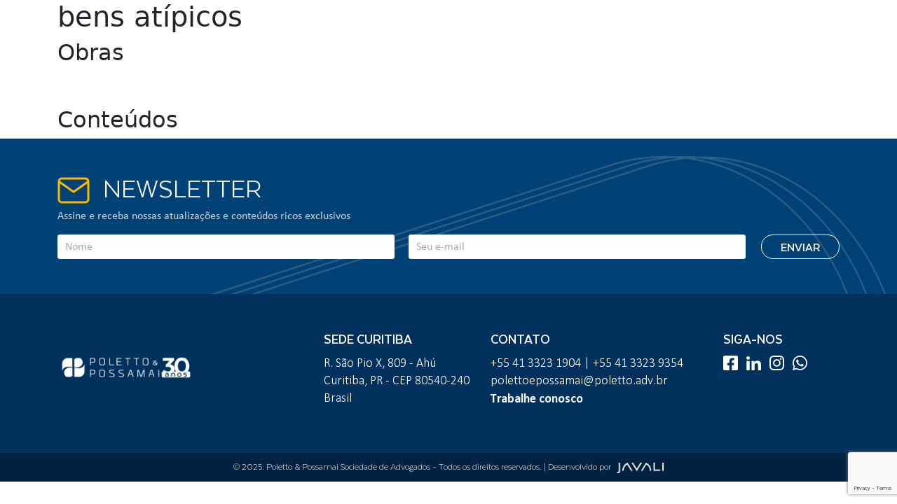

--- FILE ---
content_type: text/html; charset=UTF-8
request_url: https://poletto.adv.br/tag/bens-atipicos/
body_size: 9510
content:
<!DOCTYPE html><html lang="pt-br" class="no-js"><head>  <script async src="https://www.googletagmanager.com/gtag/js?id=G-MF8QBTZ4YL"></script> <script>window.dataLayer = window.dataLayer || [];
  function gtag(){dataLayer.push(arguments);}
  gtag('js', new Date());

  gtag('config', 'G-MF8QBTZ4YL');</script> <meta charset="UTF-8"><meta http-equiv="Content-Type: application/xhtml+xml; charset=UTF-8" ><meta http-equiv="X-UA-Compatible" content="ie=edge"><meta name="viewport" content="width=device-width, initial-scale=1, shrink-to-fit=no"><link rel="apple-touch-icon" sizes="180x180" href="https://poletto.adv.br/wp-content/themes/poletto-tema/assets/images/fav/apple-touch-icon.png"><link rel="icon" type="image/png" sizes="32x32" href="https://poletto.adv.br/wp-content/themes/poletto-tema/assets/images/fav/favicon-32x32.png"><link rel="icon" type="image/png" sizes="16x16" href="https://poletto.adv.br/wp-content/themes/poletto-tema/assets/images/fav/favicon-16x16.png"><link rel="manifest" href="https://poletto.adv.br/wp-content/themes/poletto-tema/assets/images/fav/site.webmanifest"><link rel="mask-icon" href="https://poletto.adv.br/wp-content/themes/poletto-tema/assets/images/fav/safari-pinned-tab.svg" color="#003763"><meta name="msapplication-TileColor" content="#ffffff"><meta name="theme-color" content="#ffffff"> <!--[if lt IE 9]> <script src="https://oss.maxcdn.com/html5shiv/3.7.3/html5shiv.min.js"></script> <script src="https://oss.maxcdn.com/respond/1.4.2/respond.min.js"></script> <![endif]--><meta name='robots' content='index, follow, max-image-preview:large, max-snippet:-1, max-video-preview:-1' /><link media="all" href="https://poletto.adv.br/wp-content/cache/autoptimize/css/autoptimize_f5abf6f611e15358b1dc813f515a1010.css" rel="stylesheet"><title>Arquivos bens atípicos | Poletto &amp; Possamai</title><link rel="canonical" href="https://poletto.adv.br/tag/bens-atipicos/" /><meta property="og:locale" content="pt_BR" /><meta property="og:type" content="article" /><meta property="og:title" content="Arquivos bens atípicos | Poletto &amp; Possamai" /><meta property="og:url" content="https://poletto.adv.br/tag/bens-atipicos/" /><meta property="og:site_name" content="Poletto &amp; Possamai" /><meta name="twitter:card" content="summary_large_image" /> <script type="application/ld+json" class="yoast-schema-graph">{"@context":"https://schema.org","@graph":[{"@type":"CollectionPage","@id":"https://poletto.adv.br/tag/bens-atipicos/","url":"https://poletto.adv.br/tag/bens-atipicos/","name":"Arquivos bens atípicos | Poletto &amp; Possamai","isPartOf":{"@id":"https://poletto.adv.br/#website"},"primaryImageOfPage":{"@id":"https://poletto.adv.br/tag/bens-atipicos/#primaryimage"},"image":{"@id":"https://poletto.adv.br/tag/bens-atipicos/#primaryimage"},"thumbnailUrl":"https://poletto.adv.br/wp-content/uploads/2022/12/PP-INFORMAIS-Eduardo.png","breadcrumb":{"@id":"https://poletto.adv.br/tag/bens-atipicos/#breadcrumb"},"inLanguage":"pt-BR"},{"@type":"ImageObject","inLanguage":"pt-BR","@id":"https://poletto.adv.br/tag/bens-atipicos/#primaryimage","url":"https://poletto.adv.br/wp-content/uploads/2022/12/PP-INFORMAIS-Eduardo.png","contentUrl":"https://poletto.adv.br/wp-content/uploads/2022/12/PP-INFORMAIS-Eduardo.png","width":1000,"height":1474},{"@type":"BreadcrumbList","@id":"https://poletto.adv.br/tag/bens-atipicos/#breadcrumb","itemListElement":[{"@type":"ListItem","position":1,"name":"Início","item":"https://poletto.adv.br/"},{"@type":"ListItem","position":2,"name":"bens atípicos"}]},{"@type":"WebSite","@id":"https://poletto.adv.br/#website","url":"https://poletto.adv.br/","name":"Poletto &amp; Possamai","description":"Sociedade de Advogados","potentialAction":[{"@type":"SearchAction","target":{"@type":"EntryPoint","urlTemplate":"https://poletto.adv.br/?s={search_term_string}"},"query-input":{"@type":"PropertyValueSpecification","valueRequired":true,"valueName":"search_term_string"}}],"inLanguage":"pt-BR"}]}</script> <link rel='dns-prefetch' href='//ajax.googleapis.com' /><link rel='dns-prefetch' href='//cdn.jsdelivr.net' /><link rel='dns-prefetch' href='//www.googletagmanager.com' /><link rel="alternate" type="application/rss+xml" title="Feed de tag para Poletto &amp; Possamai &raquo; bens atípicos" href="https://poletto.adv.br/tag/bens-atipicos/feed/" /><link rel='stylesheet' id='bootstrap-css' href='https://cdn.jsdelivr.net/npm/bootstrap@5.0.1/dist/css/bootstrap.min.css?ver=6.7.4' type='text/css' media='all' /> <script type="text/javascript" src="https://ajax.googleapis.com/ajax/libs/jquery/2.2.4/jquery.min.js?ver=2.2.4" id="jquery-js"></script> <script type="text/javascript" src="https://cdn.jsdelivr.net/npm/bootstrap@5.0.1/dist/js/bootstrap.bundle.min.js?ver=5.0.1" id="bootstrap-js"></script>    <script type="text/javascript" src="https://www.googletagmanager.com/gtag/js?id=GT-KDZ5S49" id="google_gtagjs-js" async></script> <script type="text/javascript" id="google_gtagjs-js-after">window.dataLayer = window.dataLayer || [];function gtag(){dataLayer.push(arguments);}
gtag("set","linker",{"domains":["poletto.adv.br"]});
gtag("js", new Date());
gtag("set", "developer_id.dZTNiMT", true);
gtag("config", "GT-KDZ5S49");</script> <link rel="https://api.w.org/" href="https://poletto.adv.br/wp-json/" /><link rel="alternate" title="JSON" type="application/json" href="https://poletto.adv.br/wp-json/wp/v2/tags/1777" /><link rel="EditURI" type="application/rsd+xml" title="RSD" href="https://poletto.adv.br/xmlrpc.php?rsd" /><meta name="generator" content="WordPress 6.7.4" /><meta name="generator" content="WPML ver:4.4.10 stt:1,42,2;" /> <script>let wind = window.top;

    let adoptMetaTag = wind.document.createElement("meta");
    adoptMetaTag.name = "adopt-website-id";

    adoptMetaTag.content = '2cf82375-3063-4895-99c6-c12638a0b973';
    wind.document.getElementsByTagName("head")[0].appendChild(adoptMetaTag);

    let adoptTag = wind.document.createElement("script");
    adoptTag.type = "text/javascript";
    adoptTag.charset = "utf-8";
    adoptTag.async = true;
    adoptTag.src = `//tag.goadopt.io/injector.js?website_code=2cf82375-3063-4895-99c6-c12638a0b973`;
    wind.document.getElementsByTagName("head")[0].appendChild(adoptTag);</script> <meta name="generator" content="Site Kit by Google 1.151.0" /><meta name="mpu-version" content="1.2.7" /> <script type="text/javascript">//
function wassup_get_screenres(){
	var screen_res = screen.width + " x " + screen.height;
	if(screen_res==" x ") screen_res=window.screen.width+" x "+window.screen.height;
	if(screen_res==" x ") screen_res=screen.availWidth+" x "+screen.availHeight;
	if (screen_res!=" x "){document.cookie = "wassup_screen_res8c8ec1136190aa61393c042192eae1e7=" + encodeURIComponent(screen_res)+ "; path=/; domain=" + document.domain;}
}
wassup_get_screenres();
//</script> </head><body><div id="Inicio"></div> <a href="#Inicio"> <noscript><img class="up" src="https://poletto.adv.br/wp-content/themes/poletto-tema/assets/images/up.png"></noscript><img class="lazyload up" src='data:image/svg+xml,%3Csvg%20xmlns=%22http://www.w3.org/2000/svg%22%20viewBox=%220%200%20210%20140%22%3E%3C/svg%3E' data-src="https://poletto.adv.br/wp-content/themes/poletto-tema/assets/images/up.png"> </a><section id="publicacao"><div class="titulo_publicacao"><div class="titulo_publicacaooverlay"><div class="container"><div class="row"><div class="col-12 col-sm-12 col-md-12 col-lg-12 col-xl-12"><h1>bens atípicos</h1></div></div></div></div></div></section><section id="publicacoeshome" style="background-image: none; padding-top: 0;"><div class="container"><div class="row"><div class="col-12 col-sm-12 col-md-12 col-lg-12 col-xl-12 pubhome_tit" style="border: 0; margin: 0;"><h2>Obras</h2></div><div class="col-12 col-sm-12 col-md-12 col-lg-12 col-xl-12 pub_bloco"><div class="row"><div  style="width: 100%; margin-top: 50px;"></div></div></div></div></div></section><section id="artnothome"  style="background-image: none; padding-top: 0;"><div class="container"><div class="row"><div class="col-12 col-sm-12 col-md-12 col-lg-12 col-xl-12 artnothome_tit"><h2>Conteúdos</h2></div><div class="col-12 col-sm-12 col-md-12 col-lg-12 col-xl-12 artnot_bloco" style="padding-top: 0;"><div class="row"></div></div></div></div></section> <script>$(document).ready(function() {

            if ($(window).width() >= 1200) {
            
            $(window).bind('scroll', function() {
                var navHeight = 150;
                if ($(window).scrollTop() >= navHeight) {
                    $("#Menu").css({"top": "0"});
                }
                else {
                    $("#Menu").css({"top": "-100%"});
                }
            });
    
        }

    });</script> <section class="news"><div class="container"><div class="row align-items-center justify-content-center"><div class="col-12 col-sm-12 col-md-12 col-lg-12 col-xl-12 col-xxl-12 texto"><h4><svg width="46" height="38" viewBox="0 0 46 38" fill="none" xmlns="http://www.w3.org/2000/svg"> <path d="M44 6.25C44 3.9125 42.11 2 39.8 2H6.2C3.89 2 2 3.9125 2 6.25M44 6.25V31.75C44 34.0875 42.11 36 39.8 36H6.2C3.89 36 2 34.0875 2 31.75V6.25M44 6.25L23 21.125L2 6.25" stroke="#FFB800" stroke-width="3" stroke-linecap="round" stroke-linejoin="round"/> </svg> Newsletter</h4><p>Assine e receba nossas atualizações e conteúdos ricos exclusivos</p></div><div class="col-12 col-sm-12 col-md-12 col-lg-12 col-xl-12 col-xxl-12 form"><div class="wpcf7 no-js" id="wpcf7-f22-o1" lang="pt-BR" dir="ltr" data-wpcf7-id="22"><div class="screen-reader-response"><p role="status" aria-live="polite" aria-atomic="true"></p><ul></ul></div><form action="/tag/bens-atipicos/#wpcf7-f22-o1" method="post" class="wpcf7-form init mailchimp-ext-0.5.72" aria-label="Formulários de contato" novalidate="novalidate" data-status="init"><div style="display: none;"> <input type="hidden" name="_wpcf7" value="22" /> <input type="hidden" name="_wpcf7_version" value="6.0.6" /> <input type="hidden" name="_wpcf7_locale" value="pt_BR" /> <input type="hidden" name="_wpcf7_unit_tag" value="wpcf7-f22-o1" /> <input type="hidden" name="_wpcf7_container_post" value="0" /> <input type="hidden" name="_wpcf7_posted_data_hash" value="" /> <input type="hidden" name="_wpcf7_recaptcha_response" value="" /></div><p><span class="wpcf7-form-control-wrap" data-name="nome-965"><input size="40" maxlength="400" class="wpcf7-form-control wpcf7-text wpcf7-validates-as-required" aria-required="true" aria-invalid="false" placeholder="Nome" value="" type="text" name="nome-965" /></span></p><p><span class="wpcf7-form-control-wrap" data-name="mc4wp-EMAIL"><input size="40" maxlength="400" class="wpcf7-form-control wpcf7-email wpcf7-validates-as-required wpcf7-text wpcf7-validates-as-email" aria-required="true" aria-invalid="false" placeholder="Seu e-mail" value="" type="email" name="mc4wp-EMAIL" /></span></p><p><input class="wpcf7-form-control wpcf7-submit has-spinner" type="submit" value="Enviar" /></p><div class="wpcf7-response-output" aria-hidden="true"></div><p style="display: none !important"><span class="wpcf7-form-control-wrap referer-page"><input type="hidden" name="referer-page" value="http://Direct%20Visit" data-value="http://Direct%20Visit" class="wpcf7-form-control wpcf7-text referer-page" aria-invalid="false"></span></p></form></div></div></div></div></section><footer><div class="container"><div class="row "><div class="col-12 col-sm-12 col-md-3 col-lg-3 col-xl-3 logo"> <a href="https://poletto.adv.br" aria-label="Logo"> <noscript><img src="https://poletto.adv.br/wp-content/uploads/2025/01/logo_horizontal_branca_full.png" alt="Poletto Possamai" title="Poletto Possamai"></noscript><img class="lazyload" src='data:image/svg+xml,%3Csvg%20xmlns=%22http://www.w3.org/2000/svg%22%20viewBox=%220%200%20210%20140%22%3E%3C/svg%3E' data-src="https://poletto.adv.br/wp-content/uploads/2025/01/logo_horizontal_branca_full.png" alt="Poletto Possamai" title="Poletto Possamai"> </a></div><div class="col-12 col-sm-12 col-md-6 col-lg-6 col-xl-6 offset-xl-1 texto"><div class="row"><div class="col-12 col-md-6 col-lg-6 col-xl-5"><h5>Sede Curitiba</h5><p>R. São Pio X, 809 - Ahú<br> Curitiba, PR - CEP 80540-240<br> Brasil</p></div><div class="col-12 col-md-6 col-lg-6 col-xl-7"><h5>Contato</h5> <a href="tel:+55 41 3323 1904">+55 41 3323 1904 | +55 41 3323 9354</a><br> <a href="/cdn-cgi/l/email-protection#2a5a45464f5e5e454f5a4559594b474b436a5a45464f5e5e45044b4e5c044858"><span class="__cf_email__" data-cfemail="15657a797061617a70657a66667478747c55657a797061617a3b7471633b7767">[email&#160;protected]</span></a><br> <a href="https://poletto.adv.br/trabalhe-conosco"><span>Trabalhe conosco</span></a></div></div></div><div class="col-12 col-sm-12 col-md-3 col-lg-3 col-xl-2 social"><h5>Siga-nos</h5> <a href="https://pt-br.facebook.com/polettoe.possamai/" target="_blank"> <svg width="21" height="21" viewBox="0 0 21 21" fill="none" xmlns="http://www.w3.org/2000/svg"> <path d="M18.75 0H2.25C1.65326 0 1.08097 0.237053 0.65901 0.65901C0.237053 1.08097 0 1.65326 0 2.25V18.75C0 19.3467 0.237053 19.919 0.65901 20.341C1.08097 20.7629 1.65326 21 2.25 21H8.68359V13.8605H5.73047V10.5H8.68359V7.93875C8.68359 5.02547 10.418 3.41625 13.0744 3.41625C14.3466 3.41625 15.6769 3.64313 15.6769 3.64313V6.5025H14.2111C12.7669 6.5025 12.3164 7.39875 12.3164 8.31797V10.5H15.5405L15.0248 13.8605H12.3164V21H18.75C19.3467 21 19.919 20.7629 20.341 20.341C20.7629 19.919 21 19.3467 21 18.75V2.25C21 1.65326 20.7629 1.08097 20.341 0.65901C19.919 0.237053 19.3467 0 18.75 0Z" fill="white"/> </svg> </a> <a href="https://br.linkedin.com/company/polettoepossamai" target="_blank"> <svg width="21" height="20" viewBox="0 0 21 20" fill="none" xmlns="http://www.w3.org/2000/svg"> <path d="M4.70062 20H0.346875V6.64702H4.70062V20ZM2.52141 4.82555C1.12922 4.82555 0 3.72732 0 2.40139C9.96468e-09 1.7645 0.265647 1.1537 0.738503 0.703352C1.21136 0.253003 1.85269 0 2.52141 0C3.19012 0 3.83145 0.253003 4.30431 0.703352C4.77716 1.1537 5.04281 1.7645 5.04281 2.40139C5.04281 3.72732 3.91313 4.82555 2.52141 4.82555ZM16.6509 20V13.4999C16.6509 11.9507 16.6181 9.96406 14.3873 9.96406C12.1237 9.96406 11.7769 11.6471 11.7769 13.3882V20H7.42781V6.64702H11.6034V8.46849H11.6644C12.2456 7.41936 13.6655 6.31219 15.7837 6.31219C20.19 6.31219 21 9.07565 21 12.665V20H16.6509Z" fill="white"/> </svg> </a> <a href="https://www.instagram.com/polettoepossamai/" target="_blank"> <svg width="21" height="21" viewBox="0 0 21 21" fill="none" xmlns="http://www.w3.org/2000/svg"> <path d="M10.5023 5.11587C7.52275 5.11587 5.11941 7.51975 5.11941 10.5C5.11941 13.4803 7.52275 15.8841 10.5023 15.8841C13.4819 15.8841 15.8853 13.4803 15.8853 10.5C15.8853 7.51975 13.4819 5.11587 10.5023 5.11587ZM10.5023 14.0004C8.57685 14.0004 7.00273 12.4306 7.00273 10.5C7.00273 8.5694 8.57217 6.99961 10.5023 6.99961C12.4325 6.99961 14.002 8.5694 14.002 10.5C14.002 12.4306 12.4278 14.0004 10.5023 14.0004ZM17.361 4.89563C17.361 5.59383 16.7988 6.15146 16.1055 6.15146C15.4074 6.15146 14.8499 5.58914 14.8499 4.89563C14.8499 4.20211 15.4121 3.6398 16.1055 3.6398C16.7988 3.6398 17.361 4.20211 17.361 4.89563ZM20.9262 6.1702C20.8466 4.48795 20.4624 2.99782 19.2303 1.77011C18.0028 0.542396 16.5131 0.15815 14.8312 0.0738034C13.0978 -0.0246011 7.90223 -0.0246011 6.16882 0.0738034C4.49163 0.153464 3.00184 0.537711 1.76972 1.76542C0.537591 2.99314 0.158115 4.48326 0.0737869 6.16551C-0.0245956 7.89931 -0.0245956 13.096 0.0737869 14.8298C0.15343 16.512 0.537591 18.0022 1.76972 19.2299C3.00184 20.4576 4.48695 20.8419 6.16882 20.9262C7.90223 21.0246 13.0978 21.0246 14.8312 20.9262C16.5131 20.8465 18.0028 20.4623 19.2303 19.2299C20.4577 18.0022 20.8419 16.512 20.9262 14.8298C21.0246 13.096 21.0246 7.90399 20.9262 6.1702ZM18.6868 16.6901C18.3214 17.6086 17.614 18.3161 16.6911 18.6863C15.309 19.2346 12.0296 19.1081 10.5023 19.1081C8.97507 19.1081 5.69096 19.2299 4.31361 18.6863C3.39537 18.3208 2.68795 17.6132 2.31785 16.6901C1.76972 15.3078 1.89621 12.0276 1.89621 10.5C1.89621 8.97239 1.7744 5.68755 2.31785 4.30989C2.68327 3.39144 3.39069 2.68387 4.31361 2.31368C5.69565 1.76542 8.97507 1.89194 10.5023 1.89194C12.0296 1.89194 15.3137 1.77011 16.6911 2.31368C17.6093 2.67918 18.3167 3.38676 18.6868 4.30989C19.235 5.69223 19.1085 8.97239 19.1085 10.5C19.1085 12.0276 19.235 15.3125 18.6868 16.6901Z" fill="white"/> </svg> </a> <a href="https://wa.me/554196766585" target="_blank"> <svg width="21" height="21" viewBox="0 0 21 21" fill="none" xmlns="http://www.w3.org/2000/svg"> <path d="M17.8547 3.05156C15.8906 1.08281 13.275 0 10.4953 0C4.75781 0 0.0890625 4.66875 0.0890625 10.4062C0.0890625 12.2391 0.567187 14.0297 1.47656 15.6094L0 21L5.51719 19.5516C7.03594 20.3813 8.74687 20.8172 10.4906 20.8172H10.4953C16.2281 20.8172 21 16.1484 21 10.4109C21 7.63125 19.8187 5.02031 17.8547 3.05156ZM10.4953 19.0641C8.93906 19.0641 7.41562 18.6469 6.08906 17.8594L5.775 17.6719L2.50312 18.5297L3.375 15.3375L3.16875 15.0094C2.30156 13.6313 1.84688 12.0422 1.84688 10.4062C1.84688 5.63906 5.72812 1.75781 10.5 1.75781C12.8109 1.75781 14.9812 2.65781 16.6125 4.29375C18.2437 5.92969 19.2469 8.1 19.2422 10.4109C19.2422 15.1828 15.2625 19.0641 10.4953 19.0641ZM15.2391 12.5859C14.9812 12.4547 13.7016 11.8266 13.4625 11.7422C13.2234 11.6531 13.05 11.6109 12.8766 11.8734C12.7031 12.1359 12.2062 12.7172 12.0516 12.8953C11.9016 13.0688 11.7469 13.0922 11.4891 12.9609C9.96094 12.1969 8.95781 11.5969 7.95 9.86719C7.68281 9.40781 8.21719 9.44062 8.71406 8.44687C8.79844 8.27344 8.75625 8.12344 8.69062 7.99219C8.625 7.86094 8.10469 6.58125 7.88906 6.06094C7.67812 5.55469 7.4625 5.625 7.30312 5.61563C7.15312 5.60625 6.97969 5.60625 6.80625 5.60625C6.63281 5.60625 6.35156 5.67188 6.1125 5.92969C5.87344 6.19219 5.20312 6.82031 5.20312 8.1C5.20312 9.37969 6.13594 10.6172 6.2625 10.7906C6.39375 10.9641 8.09531 13.5891 10.7062 14.7188C12.3562 15.4312 13.0031 15.4922 13.8281 15.3703C14.3297 15.2953 15.3656 14.7422 15.5812 14.1328C15.7969 13.5234 15.7969 13.0031 15.7312 12.8953C15.6703 12.7781 15.4969 12.7125 15.2391 12.5859Z" fill="white"/> </svg> </a></div></div></div><div class="copyright"><div class="container"><div class="row"><div class="col-12 col-sm-12 col-md-12 col-lg-12 col-xl-12"><p>© 2025. <span>Poletto & Possamai Sociedade de Advogados</span> - Todos os direitos reservados. | Desenvolvido por <a href="https://javalidigital.com.br/" target="_blank" aria-label="Agência Javali" title="Agência Javali" rel="noopener"><noscript><img src="https://poletto.adv.br/wp-content/uploads/2021/11/javali.png" alt="Agência Javali"></noscript><img class="lazyload" src='data:image/svg+xml,%3Csvg%20xmlns=%22http://www.w3.org/2000/svg%22%20viewBox=%220%200%20210%20140%22%3E%3C/svg%3E' data-src="https://poletto.adv.br/wp-content/uploads/2021/11/javali.png" alt="Agência Javali"></a></p></div></div></div></div></footer> <script data-cfasync="false" src="/cdn-cgi/scripts/5c5dd728/cloudflare-static/email-decode.min.js"></script><script type="text/javascript" src="https://poletto.adv.br/wp-content/cache/autoptimize/js/autoptimize_single_014f6bc5d1697c4010f6e228c5acf007.js"></script> <script>smoothScroll.init({
        speed: 500,
        easing: 'linear',
        offset: 100,
        updateURL: false,
        callbackBefore: function(toggle, anchor) {},
        callbackAfter: function(toggle, anchor) {}
    });

    if (window.location.hash) {
        var options = {
            speed: 0,
            offset: 100,
            updateURL: false,
            callbackBefore: function(toggle, anchor) {},
            callbackAfter: function(toggle, anchor) {}
        };
        smoothScroll.animateScroll(null, window.location.hash, options);
    }</script>    <script>$(document).ready(function () {

			$(".anterior a").text("<<");
    		$(".proxima a").text(">>");

			$( ".blog_cat" ).mouseover(function() {
				$(".categorias").css({"max-height": "10000px","display": "block"});
			});
			$( ".blog_cat" ).mouseout(function() {
				$(".categorias").css({"max-height": "0","display": "none"});
			});

			$( ".blog_autores" ).mouseover(function() {
				$(".autores").css({"max-height": "10000px","display": "block"});
			});
			$( ".blog_autores" ).mouseout(function() {
				$(".autores").css({"max-height": "0","display": "none"});
			});

			$( ".blog_atu" ).mouseover(function() {
				$(".atuacoes").css({"max-height": "10000px","display": "block"});
			});
			$( ".blog_atu" ).mouseout(function() {
				$(".atuacoes").css({"max-height": "0","display": "none"});
			});

			$(document).on("click", ".abre-menu", function() {
				$(".menu-lateral").css({"right": "0"});
			});
			$(document).on("click", ".fecha-menu", function() {
				$(".menu-lateral").css({"right": "-100%"});
			});

			$(document).on("click", ".abre-busca", function() {
				$(".busca").css({"top": "0"});
			});
			$( ".busca" ).mouseover(function() {
				$(".busca").css({"top": "0"});
			});
			$( ".busca" ).mouseout(function() {
				$(".busca").css({"top": "-100%"});
			});

			$(document).on("click", ".abrir_qrcode", function() {
				$( '.qrcode' ).css({"opacity": "1", "visibility": "visible", "max-height": "100%", "z-index": "10000001"});
			});
			$(document).on("click", ".fechar_qrcode", function() {
				$( '.qrcode' ).css({"opacity": "0", "visibility": "hidden", "max-height": "0", "z-index": "-1"});
			});
			$(document).on("click", ".fechar_vcard", function() {
				$( '.vcard' ).css({"opacity": "0", "visibility": "hidden", "max-height": "0", "z-index": "-1"});
			});

			$(".wp-caption").removeAttr("style");

			$(window).bind('scroll', function() {
				var up = $(window).height();
				if ($(window).scrollTop() >= up) {
					$(".up").css({"right": "20px", "opacity": "1", "visibility": "visible"});
				}
				else {
					$(".up").css({"right": "0", "opacity": "0", "visibility": "hidden"});
				}

			});
			if ($(window).width() >= 768) {

				$(document).on("mouseover", ".ajustes-conteudo", function() {
					$(this).removeClass("conteudo-pub2").addClass("conteudo-pub1");
				});

				$(document).on("mouseover", ".conteudo-pub2", function() {
					$(".conteudo-pub1").removeClass("conteudo-pub1").addClass("conteudo-pub2");
					$(this).removeClass("conteudo-pub2").addClass("conteudo-pub1");
				});



				$(document).on("mouseover", ".ajuste-blog", function() {
					$(this).removeClass("destaques-ind1").addClass("destaques-ind2");
				});
				$(document).on("mouseover", ".destaques-ind1", function() {
					$(".destaques-ind2").removeClass("destaques-ind2").addClass("destaques-ind1");
					$(this).removeClass("destaques-ind1").addClass("destaques-ind2");
				});
			
			}
			if ($(window).width() >= 992) {

				$('.navbar-collapse > ul li a').removeAttr('data-bs-toggle');

				$(window).bind('scroll', function() {
					var navHeight = $(window).height();
					if ($(window).scrollTop() >= navHeight) {
						$('#Menu').css({"top":"0"})
					}
					else {
						$('#Menu').css({"top":"-100%"})
					}

				});

			}

			$( window ).resize(function() {

				if ($(window).width() >= 992) {

					$('.navbar-collapse > ul li a').removeAttr('data-bs-toggle');

				} else {

					$('.navbar-collapse > ul li a').attr( "data-bs-toggle", "dropdown" );

				}


				
				if ($(window).width() >= 1200) {

					$( "#menu-menuprincipal li a" ).mouseover(function() {
						$("ul.dropdown-menu").css({"max-height": "0","display": "none"});
					});
					$( "#menu-menuprincipal-1 li a" ).mouseover(function() {
						$("ul.dropdown-menu").css({"max-height": "0","display": "none"});
					});
					
					$( "ul.dropdown-menu" ).mouseout(function() {
						$("ul.dropdown-menu").css({"max-height": "0","display": "none"});
					});
					$( "a[title|='Áreas de Atuação']" ).mouseover(function() {
						$(this).siblings("ul.dropdown-menu").css({"max-height": "10000px","display": "block"});
					});
					$( "ul.dropdown-menu" ).mouseover(function() {
						$(this).css({"max-height": "10000px","display": "block"});
					});

				} else {

					$( "ul.dropdown-menu" ).mouseout(function() {
					$("ul.dropdown-menu").css({"max-height": "0","display": "none"});
					});
					$( "a.abrir_menu" ).click(function() {
						$(this).siblings("ul.dropdown-menu").css({"max-height": "10000px","display": "block"});
						$(this).addClass("fechar_menu").removeClass("abrir_menu");
					});

					$( "ul.dropdown-menu" ).mouseover(function() {
						$(this).css({"max-height": "10000px","display": "block"});
					});

					$(document).on("click", ".fechar_menu", function() {
						$(this).siblings("ul.dropdown-menu").css({"max-height": "0","display": "none"});
						$(this).addClass("abrir_menu").removeClass("fechar_menu");
					});

				}

			});


			if(localStorage.getItem('aceitePoliticaPoletto') != 'aceito' || localStorage.getItem('aceitePoliticaPoletto') === null) {
				$(".disclaimer").css({"z-index": "10001", "max-height": "1000px","opacity": "1", "visibility": "visible","bottom": "0"});
			}

			$('button.politica').click(function(e) {
				localStorage.setItem('aceitePoliticaPoletto','aceito');
				$(".disclaimer").css({"z-index": "-1", "max-height": "0","opacity": "0", "visibility": "hidden","bottom": "-100%"});
			});

		});

		$(window).load(function() {
			$('.loadingpage').css({"opacity": "0","visibility": "hidden","z-index": "-10000"});
		});</script> <noscript><style>.lazyload{display:none;}</style></noscript><script data-noptimize="1">window.lazySizesConfig=window.lazySizesConfig||{};window.lazySizesConfig.loadMode=1;</script><script async data-noptimize="1" src='https://poletto.adv.br/wp-content/plugins/autoptimize/classes/external/js/lazysizes.min.js?ao_version=3.1.13'></script><script type="text/javascript" src="https://poletto.adv.br/wp-includes/js/dist/hooks.min.js?ver=4d63a3d491d11ffd8ac6" id="wp-hooks-js"></script> <script type="text/javascript" src="https://poletto.adv.br/wp-includes/js/dist/i18n.min.js?ver=5e580eb46a90c2b997e6" id="wp-i18n-js"></script> <script type="text/javascript" id="wp-i18n-js-after">wp.i18n.setLocaleData( { 'text direction\u0004ltr': [ 'ltr' ] } );</script> <script type="text/javascript" src="https://poletto.adv.br/wp-content/cache/autoptimize/js/autoptimize_single_96e7dc3f0e8559e4a3f3ca40b17ab9c3.js?ver=6.0.6" id="swv-js"></script> <script type="text/javascript" id="contact-form-7-js-translations">( function( domain, translations ) {
	var localeData = translations.locale_data[ domain ] || translations.locale_data.messages;
	localeData[""].domain = domain;
	wp.i18n.setLocaleData( localeData, domain );
} )( "contact-form-7", {"translation-revision-date":"2025-05-19 13:41:20+0000","generator":"GlotPress\/4.0.1","domain":"messages","locale_data":{"messages":{"":{"domain":"messages","plural-forms":"nplurals=2; plural=n > 1;","lang":"pt_BR"},"Error:":["Erro:"]}},"comment":{"reference":"includes\/js\/index.js"}} );</script> <script type="text/javascript" id="contact-form-7-js-before">var wpcf7 = {
    "api": {
        "root": "https:\/\/poletto.adv.br\/wp-json\/",
        "namespace": "contact-form-7\/v1"
    }
};</script> <script type="text/javascript" src="https://poletto.adv.br/wp-content/cache/autoptimize/js/autoptimize_single_2912c657d0592cc532dff73d0d2ce7bb.js?ver=6.0.6" id="contact-form-7-js"></script> <script type="text/javascript" id="custom-script-js-extra">var blog = {"ajaxurl":"https:\/\/poletto.adv.br\/wp-admin\/admin-ajax.php","security":"63a56b8190"};</script> <script type="text/javascript" src="https://poletto.adv.br/wp-content/cache/autoptimize/js/autoptimize_single_925c29088ff6e82b694392830c6afcf1.js?ver=6.7.4" id="custom-script-js"></script> <script type="text/javascript" id="wp-statistics-tracker-js-extra">var WP_Statistics_Tracker_Object = {"requestUrl":"https:\/\/poletto.adv.br\/wp-json\/wp-statistics\/v2","ajaxUrl":"https:\/\/poletto.adv.br\/wp-admin\/admin-ajax.php","hitParams":{"wp_statistics_hit":1,"source_type":"post_tag","source_id":1777,"search_query":"","signature":"ffc40b4fbc952022ed1d6f96502d1bca","endpoint":"hit"},"onlineParams":{"wp_statistics_hit":1,"source_type":"post_tag","source_id":1777,"search_query":"","signature":"ffc40b4fbc952022ed1d6f96502d1bca","endpoint":"online"},"option":{"userOnline":"1","consentLevel":"disabled","dntEnabled":false,"bypassAdBlockers":false,"isWpConsentApiActive":false,"trackAnonymously":false,"isPreview":false},"jsCheckTime":"60000","isLegacyEventLoaded":""};</script> <script type="text/javascript" src="https://poletto.adv.br/wp-content/cache/autoptimize/js/autoptimize_single_fad19e4bc4919554f6e0feb58aac6fab.js?ver=14.13.3" id="wp-statistics-tracker-js"></script> <script type="text/javascript" src="https://www.google.com/recaptcha/api.js?render=6LejivkqAAAAAEoju3dFw6V0qKQwjH_aY1hs1YPK&amp;ver=3.0" id="google-recaptcha-js"></script> <script type="text/javascript" src="https://poletto.adv.br/wp-includes/js/dist/vendor/wp-polyfill.min.js?ver=3.15.0" id="wp-polyfill-js"></script> <script type="text/javascript" id="wpcf7-recaptcha-js-before">var wpcf7_recaptcha = {
    "sitekey": "6LejivkqAAAAAEoju3dFw6V0qKQwjH_aY1hs1YPK",
    "actions": {
        "homepage": "homepage",
        "contactform": "contactform"
    }
};</script> <script type="text/javascript" src="https://d335luupugsy2.cloudfront.net/js/loader-scripts/a9f909fd-4de6-4165-8a00-b6eddc758d39-loader.js?ver=6.7.4" id="tracking-code-script-b735e039d2480930b1112fe1d86b54f2-js"></script> <script type="text/javascript">jQuery(document).ready(function ($) {

            for (let i = 0; i < document.forms.length; ++i) {
                let form = document.forms[i];
				if ($(form).attr("method") != "get") { $(form).append('<input type="hidden" name="XHQCaotiG-nws" value="ZcCaIyEO@sbXm5" />'); }
if ($(form).attr("method") != "get") { $(form).append('<input type="hidden" name="fRvFQ_Xl" value="RwYmd5" />'); }
if ($(form).attr("method") != "get") { $(form).append('<input type="hidden" name="gfhIOXbVPZ" value="vxZVAb9f.SIk" />'); }
if ($(form).attr("method") != "get") { $(form).append('<input type="hidden" name="b_LHSjueE" value="fdb20Nzm9CxhS" />'); }
            }

            $(document).on('submit', 'form', function () {
				if ($(this).attr("method") != "get") { $(this).append('<input type="hidden" name="XHQCaotiG-nws" value="ZcCaIyEO@sbXm5" />'); }
if ($(this).attr("method") != "get") { $(this).append('<input type="hidden" name="fRvFQ_Xl" value="RwYmd5" />'); }
if ($(this).attr("method") != "get") { $(this).append('<input type="hidden" name="gfhIOXbVPZ" value="vxZVAb9f.SIk" />'); }
if ($(this).attr("method") != "get") { $(this).append('<input type="hidden" name="b_LHSjueE" value="fdb20Nzm9CxhS" />'); }
                return true;
            });

            jQuery.ajaxSetup({
                beforeSend: function (e, data) {

                    if (data.type !== 'POST') return;

                    if (typeof data.data === 'object' && data.data !== null) {
						data.data.append("XHQCaotiG-nws", "ZcCaIyEO@sbXm5");
data.data.append("fRvFQ_Xl", "RwYmd5");
data.data.append("gfhIOXbVPZ", "vxZVAb9f.SIk");
data.data.append("b_LHSjueE", "fdb20Nzm9CxhS");
                    }
                    else {
                        data.data = data.data + '&XHQCaotiG-nws=ZcCaIyEO@sbXm5&fRvFQ_Xl=RwYmd5&gfhIOXbVPZ=vxZVAb9f.SIk&b_LHSjueE=fdb20Nzm9CxhS';
                    }
                }
            });

        });</script> <script defer src="https://poletto.adv.br/wp-content/cache/autoptimize/js/autoptimize_346a33a3437eeab907db1bf19f99f0ce.js"></script><script defer src="https://static.cloudflareinsights.com/beacon.min.js/vcd15cbe7772f49c399c6a5babf22c1241717689176015" integrity="sha512-ZpsOmlRQV6y907TI0dKBHq9Md29nnaEIPlkf84rnaERnq6zvWvPUqr2ft8M1aS28oN72PdrCzSjY4U6VaAw1EQ==" data-cf-beacon='{"version":"2024.11.0","token":"a9baeeabbcf6417b9e378f6de591433d","r":1,"server_timing":{"name":{"cfCacheStatus":true,"cfEdge":true,"cfExtPri":true,"cfL4":true,"cfOrigin":true,"cfSpeedBrain":true},"location_startswith":null}}' crossorigin="anonymous"></script>
</body></html><!-- WP Fastest Cache file was created in 0.317 seconds, on 21 de December de 2025 @ 05:23 -->

--- FILE ---
content_type: text/html; charset=utf-8
request_url: https://www.google.com/recaptcha/api2/anchor?ar=1&k=6LejivkqAAAAAEoju3dFw6V0qKQwjH_aY1hs1YPK&co=aHR0cHM6Ly9wb2xldHRvLmFkdi5icjo0NDM.&hl=en&v=PoyoqOPhxBO7pBk68S4YbpHZ&size=invisible&anchor-ms=20000&execute-ms=30000&cb=1bsv9ch8wxcm
body_size: 48676
content:
<!DOCTYPE HTML><html dir="ltr" lang="en"><head><meta http-equiv="Content-Type" content="text/html; charset=UTF-8">
<meta http-equiv="X-UA-Compatible" content="IE=edge">
<title>reCAPTCHA</title>
<style type="text/css">
/* cyrillic-ext */
@font-face {
  font-family: 'Roboto';
  font-style: normal;
  font-weight: 400;
  font-stretch: 100%;
  src: url(//fonts.gstatic.com/s/roboto/v48/KFO7CnqEu92Fr1ME7kSn66aGLdTylUAMa3GUBHMdazTgWw.woff2) format('woff2');
  unicode-range: U+0460-052F, U+1C80-1C8A, U+20B4, U+2DE0-2DFF, U+A640-A69F, U+FE2E-FE2F;
}
/* cyrillic */
@font-face {
  font-family: 'Roboto';
  font-style: normal;
  font-weight: 400;
  font-stretch: 100%;
  src: url(//fonts.gstatic.com/s/roboto/v48/KFO7CnqEu92Fr1ME7kSn66aGLdTylUAMa3iUBHMdazTgWw.woff2) format('woff2');
  unicode-range: U+0301, U+0400-045F, U+0490-0491, U+04B0-04B1, U+2116;
}
/* greek-ext */
@font-face {
  font-family: 'Roboto';
  font-style: normal;
  font-weight: 400;
  font-stretch: 100%;
  src: url(//fonts.gstatic.com/s/roboto/v48/KFO7CnqEu92Fr1ME7kSn66aGLdTylUAMa3CUBHMdazTgWw.woff2) format('woff2');
  unicode-range: U+1F00-1FFF;
}
/* greek */
@font-face {
  font-family: 'Roboto';
  font-style: normal;
  font-weight: 400;
  font-stretch: 100%;
  src: url(//fonts.gstatic.com/s/roboto/v48/KFO7CnqEu92Fr1ME7kSn66aGLdTylUAMa3-UBHMdazTgWw.woff2) format('woff2');
  unicode-range: U+0370-0377, U+037A-037F, U+0384-038A, U+038C, U+038E-03A1, U+03A3-03FF;
}
/* math */
@font-face {
  font-family: 'Roboto';
  font-style: normal;
  font-weight: 400;
  font-stretch: 100%;
  src: url(//fonts.gstatic.com/s/roboto/v48/KFO7CnqEu92Fr1ME7kSn66aGLdTylUAMawCUBHMdazTgWw.woff2) format('woff2');
  unicode-range: U+0302-0303, U+0305, U+0307-0308, U+0310, U+0312, U+0315, U+031A, U+0326-0327, U+032C, U+032F-0330, U+0332-0333, U+0338, U+033A, U+0346, U+034D, U+0391-03A1, U+03A3-03A9, U+03B1-03C9, U+03D1, U+03D5-03D6, U+03F0-03F1, U+03F4-03F5, U+2016-2017, U+2034-2038, U+203C, U+2040, U+2043, U+2047, U+2050, U+2057, U+205F, U+2070-2071, U+2074-208E, U+2090-209C, U+20D0-20DC, U+20E1, U+20E5-20EF, U+2100-2112, U+2114-2115, U+2117-2121, U+2123-214F, U+2190, U+2192, U+2194-21AE, U+21B0-21E5, U+21F1-21F2, U+21F4-2211, U+2213-2214, U+2216-22FF, U+2308-230B, U+2310, U+2319, U+231C-2321, U+2336-237A, U+237C, U+2395, U+239B-23B7, U+23D0, U+23DC-23E1, U+2474-2475, U+25AF, U+25B3, U+25B7, U+25BD, U+25C1, U+25CA, U+25CC, U+25FB, U+266D-266F, U+27C0-27FF, U+2900-2AFF, U+2B0E-2B11, U+2B30-2B4C, U+2BFE, U+3030, U+FF5B, U+FF5D, U+1D400-1D7FF, U+1EE00-1EEFF;
}
/* symbols */
@font-face {
  font-family: 'Roboto';
  font-style: normal;
  font-weight: 400;
  font-stretch: 100%;
  src: url(//fonts.gstatic.com/s/roboto/v48/KFO7CnqEu92Fr1ME7kSn66aGLdTylUAMaxKUBHMdazTgWw.woff2) format('woff2');
  unicode-range: U+0001-000C, U+000E-001F, U+007F-009F, U+20DD-20E0, U+20E2-20E4, U+2150-218F, U+2190, U+2192, U+2194-2199, U+21AF, U+21E6-21F0, U+21F3, U+2218-2219, U+2299, U+22C4-22C6, U+2300-243F, U+2440-244A, U+2460-24FF, U+25A0-27BF, U+2800-28FF, U+2921-2922, U+2981, U+29BF, U+29EB, U+2B00-2BFF, U+4DC0-4DFF, U+FFF9-FFFB, U+10140-1018E, U+10190-1019C, U+101A0, U+101D0-101FD, U+102E0-102FB, U+10E60-10E7E, U+1D2C0-1D2D3, U+1D2E0-1D37F, U+1F000-1F0FF, U+1F100-1F1AD, U+1F1E6-1F1FF, U+1F30D-1F30F, U+1F315, U+1F31C, U+1F31E, U+1F320-1F32C, U+1F336, U+1F378, U+1F37D, U+1F382, U+1F393-1F39F, U+1F3A7-1F3A8, U+1F3AC-1F3AF, U+1F3C2, U+1F3C4-1F3C6, U+1F3CA-1F3CE, U+1F3D4-1F3E0, U+1F3ED, U+1F3F1-1F3F3, U+1F3F5-1F3F7, U+1F408, U+1F415, U+1F41F, U+1F426, U+1F43F, U+1F441-1F442, U+1F444, U+1F446-1F449, U+1F44C-1F44E, U+1F453, U+1F46A, U+1F47D, U+1F4A3, U+1F4B0, U+1F4B3, U+1F4B9, U+1F4BB, U+1F4BF, U+1F4C8-1F4CB, U+1F4D6, U+1F4DA, U+1F4DF, U+1F4E3-1F4E6, U+1F4EA-1F4ED, U+1F4F7, U+1F4F9-1F4FB, U+1F4FD-1F4FE, U+1F503, U+1F507-1F50B, U+1F50D, U+1F512-1F513, U+1F53E-1F54A, U+1F54F-1F5FA, U+1F610, U+1F650-1F67F, U+1F687, U+1F68D, U+1F691, U+1F694, U+1F698, U+1F6AD, U+1F6B2, U+1F6B9-1F6BA, U+1F6BC, U+1F6C6-1F6CF, U+1F6D3-1F6D7, U+1F6E0-1F6EA, U+1F6F0-1F6F3, U+1F6F7-1F6FC, U+1F700-1F7FF, U+1F800-1F80B, U+1F810-1F847, U+1F850-1F859, U+1F860-1F887, U+1F890-1F8AD, U+1F8B0-1F8BB, U+1F8C0-1F8C1, U+1F900-1F90B, U+1F93B, U+1F946, U+1F984, U+1F996, U+1F9E9, U+1FA00-1FA6F, U+1FA70-1FA7C, U+1FA80-1FA89, U+1FA8F-1FAC6, U+1FACE-1FADC, U+1FADF-1FAE9, U+1FAF0-1FAF8, U+1FB00-1FBFF;
}
/* vietnamese */
@font-face {
  font-family: 'Roboto';
  font-style: normal;
  font-weight: 400;
  font-stretch: 100%;
  src: url(//fonts.gstatic.com/s/roboto/v48/KFO7CnqEu92Fr1ME7kSn66aGLdTylUAMa3OUBHMdazTgWw.woff2) format('woff2');
  unicode-range: U+0102-0103, U+0110-0111, U+0128-0129, U+0168-0169, U+01A0-01A1, U+01AF-01B0, U+0300-0301, U+0303-0304, U+0308-0309, U+0323, U+0329, U+1EA0-1EF9, U+20AB;
}
/* latin-ext */
@font-face {
  font-family: 'Roboto';
  font-style: normal;
  font-weight: 400;
  font-stretch: 100%;
  src: url(//fonts.gstatic.com/s/roboto/v48/KFO7CnqEu92Fr1ME7kSn66aGLdTylUAMa3KUBHMdazTgWw.woff2) format('woff2');
  unicode-range: U+0100-02BA, U+02BD-02C5, U+02C7-02CC, U+02CE-02D7, U+02DD-02FF, U+0304, U+0308, U+0329, U+1D00-1DBF, U+1E00-1E9F, U+1EF2-1EFF, U+2020, U+20A0-20AB, U+20AD-20C0, U+2113, U+2C60-2C7F, U+A720-A7FF;
}
/* latin */
@font-face {
  font-family: 'Roboto';
  font-style: normal;
  font-weight: 400;
  font-stretch: 100%;
  src: url(//fonts.gstatic.com/s/roboto/v48/KFO7CnqEu92Fr1ME7kSn66aGLdTylUAMa3yUBHMdazQ.woff2) format('woff2');
  unicode-range: U+0000-00FF, U+0131, U+0152-0153, U+02BB-02BC, U+02C6, U+02DA, U+02DC, U+0304, U+0308, U+0329, U+2000-206F, U+20AC, U+2122, U+2191, U+2193, U+2212, U+2215, U+FEFF, U+FFFD;
}
/* cyrillic-ext */
@font-face {
  font-family: 'Roboto';
  font-style: normal;
  font-weight: 500;
  font-stretch: 100%;
  src: url(//fonts.gstatic.com/s/roboto/v48/KFO7CnqEu92Fr1ME7kSn66aGLdTylUAMa3GUBHMdazTgWw.woff2) format('woff2');
  unicode-range: U+0460-052F, U+1C80-1C8A, U+20B4, U+2DE0-2DFF, U+A640-A69F, U+FE2E-FE2F;
}
/* cyrillic */
@font-face {
  font-family: 'Roboto';
  font-style: normal;
  font-weight: 500;
  font-stretch: 100%;
  src: url(//fonts.gstatic.com/s/roboto/v48/KFO7CnqEu92Fr1ME7kSn66aGLdTylUAMa3iUBHMdazTgWw.woff2) format('woff2');
  unicode-range: U+0301, U+0400-045F, U+0490-0491, U+04B0-04B1, U+2116;
}
/* greek-ext */
@font-face {
  font-family: 'Roboto';
  font-style: normal;
  font-weight: 500;
  font-stretch: 100%;
  src: url(//fonts.gstatic.com/s/roboto/v48/KFO7CnqEu92Fr1ME7kSn66aGLdTylUAMa3CUBHMdazTgWw.woff2) format('woff2');
  unicode-range: U+1F00-1FFF;
}
/* greek */
@font-face {
  font-family: 'Roboto';
  font-style: normal;
  font-weight: 500;
  font-stretch: 100%;
  src: url(//fonts.gstatic.com/s/roboto/v48/KFO7CnqEu92Fr1ME7kSn66aGLdTylUAMa3-UBHMdazTgWw.woff2) format('woff2');
  unicode-range: U+0370-0377, U+037A-037F, U+0384-038A, U+038C, U+038E-03A1, U+03A3-03FF;
}
/* math */
@font-face {
  font-family: 'Roboto';
  font-style: normal;
  font-weight: 500;
  font-stretch: 100%;
  src: url(//fonts.gstatic.com/s/roboto/v48/KFO7CnqEu92Fr1ME7kSn66aGLdTylUAMawCUBHMdazTgWw.woff2) format('woff2');
  unicode-range: U+0302-0303, U+0305, U+0307-0308, U+0310, U+0312, U+0315, U+031A, U+0326-0327, U+032C, U+032F-0330, U+0332-0333, U+0338, U+033A, U+0346, U+034D, U+0391-03A1, U+03A3-03A9, U+03B1-03C9, U+03D1, U+03D5-03D6, U+03F0-03F1, U+03F4-03F5, U+2016-2017, U+2034-2038, U+203C, U+2040, U+2043, U+2047, U+2050, U+2057, U+205F, U+2070-2071, U+2074-208E, U+2090-209C, U+20D0-20DC, U+20E1, U+20E5-20EF, U+2100-2112, U+2114-2115, U+2117-2121, U+2123-214F, U+2190, U+2192, U+2194-21AE, U+21B0-21E5, U+21F1-21F2, U+21F4-2211, U+2213-2214, U+2216-22FF, U+2308-230B, U+2310, U+2319, U+231C-2321, U+2336-237A, U+237C, U+2395, U+239B-23B7, U+23D0, U+23DC-23E1, U+2474-2475, U+25AF, U+25B3, U+25B7, U+25BD, U+25C1, U+25CA, U+25CC, U+25FB, U+266D-266F, U+27C0-27FF, U+2900-2AFF, U+2B0E-2B11, U+2B30-2B4C, U+2BFE, U+3030, U+FF5B, U+FF5D, U+1D400-1D7FF, U+1EE00-1EEFF;
}
/* symbols */
@font-face {
  font-family: 'Roboto';
  font-style: normal;
  font-weight: 500;
  font-stretch: 100%;
  src: url(//fonts.gstatic.com/s/roboto/v48/KFO7CnqEu92Fr1ME7kSn66aGLdTylUAMaxKUBHMdazTgWw.woff2) format('woff2');
  unicode-range: U+0001-000C, U+000E-001F, U+007F-009F, U+20DD-20E0, U+20E2-20E4, U+2150-218F, U+2190, U+2192, U+2194-2199, U+21AF, U+21E6-21F0, U+21F3, U+2218-2219, U+2299, U+22C4-22C6, U+2300-243F, U+2440-244A, U+2460-24FF, U+25A0-27BF, U+2800-28FF, U+2921-2922, U+2981, U+29BF, U+29EB, U+2B00-2BFF, U+4DC0-4DFF, U+FFF9-FFFB, U+10140-1018E, U+10190-1019C, U+101A0, U+101D0-101FD, U+102E0-102FB, U+10E60-10E7E, U+1D2C0-1D2D3, U+1D2E0-1D37F, U+1F000-1F0FF, U+1F100-1F1AD, U+1F1E6-1F1FF, U+1F30D-1F30F, U+1F315, U+1F31C, U+1F31E, U+1F320-1F32C, U+1F336, U+1F378, U+1F37D, U+1F382, U+1F393-1F39F, U+1F3A7-1F3A8, U+1F3AC-1F3AF, U+1F3C2, U+1F3C4-1F3C6, U+1F3CA-1F3CE, U+1F3D4-1F3E0, U+1F3ED, U+1F3F1-1F3F3, U+1F3F5-1F3F7, U+1F408, U+1F415, U+1F41F, U+1F426, U+1F43F, U+1F441-1F442, U+1F444, U+1F446-1F449, U+1F44C-1F44E, U+1F453, U+1F46A, U+1F47D, U+1F4A3, U+1F4B0, U+1F4B3, U+1F4B9, U+1F4BB, U+1F4BF, U+1F4C8-1F4CB, U+1F4D6, U+1F4DA, U+1F4DF, U+1F4E3-1F4E6, U+1F4EA-1F4ED, U+1F4F7, U+1F4F9-1F4FB, U+1F4FD-1F4FE, U+1F503, U+1F507-1F50B, U+1F50D, U+1F512-1F513, U+1F53E-1F54A, U+1F54F-1F5FA, U+1F610, U+1F650-1F67F, U+1F687, U+1F68D, U+1F691, U+1F694, U+1F698, U+1F6AD, U+1F6B2, U+1F6B9-1F6BA, U+1F6BC, U+1F6C6-1F6CF, U+1F6D3-1F6D7, U+1F6E0-1F6EA, U+1F6F0-1F6F3, U+1F6F7-1F6FC, U+1F700-1F7FF, U+1F800-1F80B, U+1F810-1F847, U+1F850-1F859, U+1F860-1F887, U+1F890-1F8AD, U+1F8B0-1F8BB, U+1F8C0-1F8C1, U+1F900-1F90B, U+1F93B, U+1F946, U+1F984, U+1F996, U+1F9E9, U+1FA00-1FA6F, U+1FA70-1FA7C, U+1FA80-1FA89, U+1FA8F-1FAC6, U+1FACE-1FADC, U+1FADF-1FAE9, U+1FAF0-1FAF8, U+1FB00-1FBFF;
}
/* vietnamese */
@font-face {
  font-family: 'Roboto';
  font-style: normal;
  font-weight: 500;
  font-stretch: 100%;
  src: url(//fonts.gstatic.com/s/roboto/v48/KFO7CnqEu92Fr1ME7kSn66aGLdTylUAMa3OUBHMdazTgWw.woff2) format('woff2');
  unicode-range: U+0102-0103, U+0110-0111, U+0128-0129, U+0168-0169, U+01A0-01A1, U+01AF-01B0, U+0300-0301, U+0303-0304, U+0308-0309, U+0323, U+0329, U+1EA0-1EF9, U+20AB;
}
/* latin-ext */
@font-face {
  font-family: 'Roboto';
  font-style: normal;
  font-weight: 500;
  font-stretch: 100%;
  src: url(//fonts.gstatic.com/s/roboto/v48/KFO7CnqEu92Fr1ME7kSn66aGLdTylUAMa3KUBHMdazTgWw.woff2) format('woff2');
  unicode-range: U+0100-02BA, U+02BD-02C5, U+02C7-02CC, U+02CE-02D7, U+02DD-02FF, U+0304, U+0308, U+0329, U+1D00-1DBF, U+1E00-1E9F, U+1EF2-1EFF, U+2020, U+20A0-20AB, U+20AD-20C0, U+2113, U+2C60-2C7F, U+A720-A7FF;
}
/* latin */
@font-face {
  font-family: 'Roboto';
  font-style: normal;
  font-weight: 500;
  font-stretch: 100%;
  src: url(//fonts.gstatic.com/s/roboto/v48/KFO7CnqEu92Fr1ME7kSn66aGLdTylUAMa3yUBHMdazQ.woff2) format('woff2');
  unicode-range: U+0000-00FF, U+0131, U+0152-0153, U+02BB-02BC, U+02C6, U+02DA, U+02DC, U+0304, U+0308, U+0329, U+2000-206F, U+20AC, U+2122, U+2191, U+2193, U+2212, U+2215, U+FEFF, U+FFFD;
}
/* cyrillic-ext */
@font-face {
  font-family: 'Roboto';
  font-style: normal;
  font-weight: 900;
  font-stretch: 100%;
  src: url(//fonts.gstatic.com/s/roboto/v48/KFO7CnqEu92Fr1ME7kSn66aGLdTylUAMa3GUBHMdazTgWw.woff2) format('woff2');
  unicode-range: U+0460-052F, U+1C80-1C8A, U+20B4, U+2DE0-2DFF, U+A640-A69F, U+FE2E-FE2F;
}
/* cyrillic */
@font-face {
  font-family: 'Roboto';
  font-style: normal;
  font-weight: 900;
  font-stretch: 100%;
  src: url(//fonts.gstatic.com/s/roboto/v48/KFO7CnqEu92Fr1ME7kSn66aGLdTylUAMa3iUBHMdazTgWw.woff2) format('woff2');
  unicode-range: U+0301, U+0400-045F, U+0490-0491, U+04B0-04B1, U+2116;
}
/* greek-ext */
@font-face {
  font-family: 'Roboto';
  font-style: normal;
  font-weight: 900;
  font-stretch: 100%;
  src: url(//fonts.gstatic.com/s/roboto/v48/KFO7CnqEu92Fr1ME7kSn66aGLdTylUAMa3CUBHMdazTgWw.woff2) format('woff2');
  unicode-range: U+1F00-1FFF;
}
/* greek */
@font-face {
  font-family: 'Roboto';
  font-style: normal;
  font-weight: 900;
  font-stretch: 100%;
  src: url(//fonts.gstatic.com/s/roboto/v48/KFO7CnqEu92Fr1ME7kSn66aGLdTylUAMa3-UBHMdazTgWw.woff2) format('woff2');
  unicode-range: U+0370-0377, U+037A-037F, U+0384-038A, U+038C, U+038E-03A1, U+03A3-03FF;
}
/* math */
@font-face {
  font-family: 'Roboto';
  font-style: normal;
  font-weight: 900;
  font-stretch: 100%;
  src: url(//fonts.gstatic.com/s/roboto/v48/KFO7CnqEu92Fr1ME7kSn66aGLdTylUAMawCUBHMdazTgWw.woff2) format('woff2');
  unicode-range: U+0302-0303, U+0305, U+0307-0308, U+0310, U+0312, U+0315, U+031A, U+0326-0327, U+032C, U+032F-0330, U+0332-0333, U+0338, U+033A, U+0346, U+034D, U+0391-03A1, U+03A3-03A9, U+03B1-03C9, U+03D1, U+03D5-03D6, U+03F0-03F1, U+03F4-03F5, U+2016-2017, U+2034-2038, U+203C, U+2040, U+2043, U+2047, U+2050, U+2057, U+205F, U+2070-2071, U+2074-208E, U+2090-209C, U+20D0-20DC, U+20E1, U+20E5-20EF, U+2100-2112, U+2114-2115, U+2117-2121, U+2123-214F, U+2190, U+2192, U+2194-21AE, U+21B0-21E5, U+21F1-21F2, U+21F4-2211, U+2213-2214, U+2216-22FF, U+2308-230B, U+2310, U+2319, U+231C-2321, U+2336-237A, U+237C, U+2395, U+239B-23B7, U+23D0, U+23DC-23E1, U+2474-2475, U+25AF, U+25B3, U+25B7, U+25BD, U+25C1, U+25CA, U+25CC, U+25FB, U+266D-266F, U+27C0-27FF, U+2900-2AFF, U+2B0E-2B11, U+2B30-2B4C, U+2BFE, U+3030, U+FF5B, U+FF5D, U+1D400-1D7FF, U+1EE00-1EEFF;
}
/* symbols */
@font-face {
  font-family: 'Roboto';
  font-style: normal;
  font-weight: 900;
  font-stretch: 100%;
  src: url(//fonts.gstatic.com/s/roboto/v48/KFO7CnqEu92Fr1ME7kSn66aGLdTylUAMaxKUBHMdazTgWw.woff2) format('woff2');
  unicode-range: U+0001-000C, U+000E-001F, U+007F-009F, U+20DD-20E0, U+20E2-20E4, U+2150-218F, U+2190, U+2192, U+2194-2199, U+21AF, U+21E6-21F0, U+21F3, U+2218-2219, U+2299, U+22C4-22C6, U+2300-243F, U+2440-244A, U+2460-24FF, U+25A0-27BF, U+2800-28FF, U+2921-2922, U+2981, U+29BF, U+29EB, U+2B00-2BFF, U+4DC0-4DFF, U+FFF9-FFFB, U+10140-1018E, U+10190-1019C, U+101A0, U+101D0-101FD, U+102E0-102FB, U+10E60-10E7E, U+1D2C0-1D2D3, U+1D2E0-1D37F, U+1F000-1F0FF, U+1F100-1F1AD, U+1F1E6-1F1FF, U+1F30D-1F30F, U+1F315, U+1F31C, U+1F31E, U+1F320-1F32C, U+1F336, U+1F378, U+1F37D, U+1F382, U+1F393-1F39F, U+1F3A7-1F3A8, U+1F3AC-1F3AF, U+1F3C2, U+1F3C4-1F3C6, U+1F3CA-1F3CE, U+1F3D4-1F3E0, U+1F3ED, U+1F3F1-1F3F3, U+1F3F5-1F3F7, U+1F408, U+1F415, U+1F41F, U+1F426, U+1F43F, U+1F441-1F442, U+1F444, U+1F446-1F449, U+1F44C-1F44E, U+1F453, U+1F46A, U+1F47D, U+1F4A3, U+1F4B0, U+1F4B3, U+1F4B9, U+1F4BB, U+1F4BF, U+1F4C8-1F4CB, U+1F4D6, U+1F4DA, U+1F4DF, U+1F4E3-1F4E6, U+1F4EA-1F4ED, U+1F4F7, U+1F4F9-1F4FB, U+1F4FD-1F4FE, U+1F503, U+1F507-1F50B, U+1F50D, U+1F512-1F513, U+1F53E-1F54A, U+1F54F-1F5FA, U+1F610, U+1F650-1F67F, U+1F687, U+1F68D, U+1F691, U+1F694, U+1F698, U+1F6AD, U+1F6B2, U+1F6B9-1F6BA, U+1F6BC, U+1F6C6-1F6CF, U+1F6D3-1F6D7, U+1F6E0-1F6EA, U+1F6F0-1F6F3, U+1F6F7-1F6FC, U+1F700-1F7FF, U+1F800-1F80B, U+1F810-1F847, U+1F850-1F859, U+1F860-1F887, U+1F890-1F8AD, U+1F8B0-1F8BB, U+1F8C0-1F8C1, U+1F900-1F90B, U+1F93B, U+1F946, U+1F984, U+1F996, U+1F9E9, U+1FA00-1FA6F, U+1FA70-1FA7C, U+1FA80-1FA89, U+1FA8F-1FAC6, U+1FACE-1FADC, U+1FADF-1FAE9, U+1FAF0-1FAF8, U+1FB00-1FBFF;
}
/* vietnamese */
@font-face {
  font-family: 'Roboto';
  font-style: normal;
  font-weight: 900;
  font-stretch: 100%;
  src: url(//fonts.gstatic.com/s/roboto/v48/KFO7CnqEu92Fr1ME7kSn66aGLdTylUAMa3OUBHMdazTgWw.woff2) format('woff2');
  unicode-range: U+0102-0103, U+0110-0111, U+0128-0129, U+0168-0169, U+01A0-01A1, U+01AF-01B0, U+0300-0301, U+0303-0304, U+0308-0309, U+0323, U+0329, U+1EA0-1EF9, U+20AB;
}
/* latin-ext */
@font-face {
  font-family: 'Roboto';
  font-style: normal;
  font-weight: 900;
  font-stretch: 100%;
  src: url(//fonts.gstatic.com/s/roboto/v48/KFO7CnqEu92Fr1ME7kSn66aGLdTylUAMa3KUBHMdazTgWw.woff2) format('woff2');
  unicode-range: U+0100-02BA, U+02BD-02C5, U+02C7-02CC, U+02CE-02D7, U+02DD-02FF, U+0304, U+0308, U+0329, U+1D00-1DBF, U+1E00-1E9F, U+1EF2-1EFF, U+2020, U+20A0-20AB, U+20AD-20C0, U+2113, U+2C60-2C7F, U+A720-A7FF;
}
/* latin */
@font-face {
  font-family: 'Roboto';
  font-style: normal;
  font-weight: 900;
  font-stretch: 100%;
  src: url(//fonts.gstatic.com/s/roboto/v48/KFO7CnqEu92Fr1ME7kSn66aGLdTylUAMa3yUBHMdazQ.woff2) format('woff2');
  unicode-range: U+0000-00FF, U+0131, U+0152-0153, U+02BB-02BC, U+02C6, U+02DA, U+02DC, U+0304, U+0308, U+0329, U+2000-206F, U+20AC, U+2122, U+2191, U+2193, U+2212, U+2215, U+FEFF, U+FFFD;
}

</style>
<link rel="stylesheet" type="text/css" href="https://www.gstatic.com/recaptcha/releases/PoyoqOPhxBO7pBk68S4YbpHZ/styles__ltr.css">
<script nonce="kNLMvNDJGWol2hbsBtLQPw" type="text/javascript">window['__recaptcha_api'] = 'https://www.google.com/recaptcha/api2/';</script>
<script type="text/javascript" src="https://www.gstatic.com/recaptcha/releases/PoyoqOPhxBO7pBk68S4YbpHZ/recaptcha__en.js" nonce="kNLMvNDJGWol2hbsBtLQPw">
      
    </script></head>
<body><div id="rc-anchor-alert" class="rc-anchor-alert"></div>
<input type="hidden" id="recaptcha-token" value="[base64]">
<script type="text/javascript" nonce="kNLMvNDJGWol2hbsBtLQPw">
      recaptcha.anchor.Main.init("[\x22ainput\x22,[\x22bgdata\x22,\x22\x22,\[base64]/[base64]/[base64]/KE4oMTI0LHYsdi5HKSxMWihsLHYpKTpOKDEyNCx2LGwpLFYpLHYpLFQpKSxGKDE3MSx2KX0scjc9ZnVuY3Rpb24obCl7cmV0dXJuIGx9LEM9ZnVuY3Rpb24obCxWLHYpe04odixsLFYpLFZbYWtdPTI3OTZ9LG49ZnVuY3Rpb24obCxWKXtWLlg9KChWLlg/[base64]/[base64]/[base64]/[base64]/[base64]/[base64]/[base64]/[base64]/[base64]/[base64]/[base64]\\u003d\x22,\[base64]\x22,\x22esK1wqx6w5PCsX/CpMKRWcKGY8O4wrwfJcOew75DwpbDjsOEbWMtYcK+w5lETsK9eFnDncOjwrheY8OHw4nCih7CtgkZwrs0wqdAT8KYfMKCERXDlVVYacKswqnDkcKBw6PDssKEw4fDjyfClnjCjsKcwo/CgcKPw7zCtTbDlcK9BcKfZknDvcOqwqPDkcOHw6/Cj8OVwrMXY8KZwrdnQygCwrQhwqgTFcKqwoDDjV/Dn8Kbw7LCj8OaMGVWwoMjwq/[base64]/[base64]/AcK0w5BMCg1wMj7Di8KDHljChsOvEGp3wqTCo0Fiw5XDisO7V8OLw5HCkMOkTGkOKMO3wrI/dcOVZlYnJ8OMw7TCncOfw6XCkMKcLcKSwpYCAcKywrfCrgrDpcOBcHfDizolwrtwwozCosO+wqxCeXvDu8OUMgx+Nnx9wpLDj11zw5XCicKtSsOPJEhpw4A4CcKhw7nCtsO4wq/CqcOYVUR1NwZdK0kIwqbDuGNoYMOcwrgTwplvBsKnDsKxAsKzw6DDvsKDKcOrwpfCm8KEw74ew7otw7Q4bcKDfjNVwqjDkMOGwpXCn8OYwovDh1nCvX/Dr8OLwqFIwq/CgcKDQMKAwrxnXcOiw6rCohMaKsK8wqoMw48fwpfDtcKbwr9uGcKbTsK2wovDrTvCmmHDv2RwYyU8F0/CisKMEMOJL3pAB2TDlCNcND0Rw6s5Y1nDlRAOLjvCqDF7wqJwwppwBMOif8OawrXDo8OpScKaw60jGhEnecKfwoPDmsOywqh6w4k/w5zDl8KpW8OqwqcSVcKowpwBw63CqsOTw7lcDMK9AcOjd8Ouw5xBw7pWw4FFw6TCrDsLw6fCgcK5w69VDMK4MC/Ck8KCTy/CtWDDjcOtwqPDljUhw4vCtcOFQsONSsOEwoIhVWN3w4jDnMOrwpY1a1fDgsK2wpPChWgUw7vCsMOWfmnDn8OmITXCscO6GhjDqnw1woDCnhzDmmVyw6lNd8KlcWhRwrfCgsKjw6rDsMK4w4XDpXp8LcKEw5LCr8KMDE1Mw67DnlZ7w6/DoGdlw7XDvsKHL0zDjVPCusKhOxh/w63Ci8OBw5MBwrLCrMOywop+w4jCoMKbfnEHRAx8A8KJw5DCsEYcw7QrLQrDksONT8OVK8OTYypSwp/DuTNnwoPDkCzCqcOEw5wfWsONwppjTcKyZ8K6w4AJw4zDgsK7RkbCo8Kpw5/[base64]/CcKpRzVtZFN9w4zDsMKHTEwGZMOiwqEUwo4/w4glFTNIZAUNCsKudcOIwrDCjMK6wp3CtyHDmcKDG8O2CcKmQsKdw5TDvcOPw4zClTbDiigfPglmaVHDm8OkUsO9KsOQJ8KwwpIMDWFfT0TChQLDtVtSwoXDgEhjesORwqzDicKzwrxww5VywozDsMK6wr/Cl8OnMsKRw53DvsO0wq0YYDfCg8KNw4XCosOYGmHDt8OAw4bCgMKPIgbDghwiwrIPPcK/[base64]/Dt8O2w5A/wrPDl8KFYArDiRwcwpzDjwtCRj/Dh8OIwq0Aw4vDsgpgCcK9w5xEwp7DusKGw6PDjFEGw63CrcKWwp9ZwpF0OcOOw5TCgsKlOsO+NMK8wozCssKQw4t1w6LCscKWw5dfW8K4S8OuA8O/[base64]/[base64]/[base64]/[base64]/DgkI1w4gaYHvDscO+B2RowrpNw4rCk8OFw5Miwp3ClcOAbsKAw6cSdUJCSmYQf8KAO8O1wrU2wq0ow49JaMO/ahJGKRVFw7nDpDnCr8OCFDxbT2cKwoDCgkNiOkZDCz/CilrCqHA1RGlRw7XCng/Dvit/Yj8MdEJxKcKNw7ZsIw3CrMKww7MQwoEKQsKfBsK0ShdIBcOtwrtSwoxww6fCm8OKTMOkDGPCncOdc8K7wpnCh2tRw4TDn13CojvCmcOfw73Dj8Orwqo/w7EfICM6w54NVAY6wrnDh8OyEMKPw4nCo8KywpsRfsKQPy8aw49oLcKTw70tw5hiQMK0w7V7w4MJwp3CpMK4BB/DvAzCm8OMw5rDiHNiNMOqw7HDtXUwFnLDu2wSw6sZPMOxw6lUBmDDgcK4cxI0wp91acOdw5DDvcKXGsKpe8Ktw77CocKNYA9Vwpo3TMKySsOywoTDlC/[base64]/CtF7DpV/[base64]/CtsKlwqvDp8OsBQXDoMK/wr/[base64]/Z8OYDGTDv2JxLMO5wqABw7jChsOfJU9ZHVxEwqZWwrg3DcKVw64YwofDqGtCwpvCsgtqwoHCrCR2ZMOpw7DDtMKHw4HDsn12XmnDmsOfej4KZ8KTJHnDiXXChsK/fyXDvXNDBQPCpCPDkMOcw6fDvcOuLnPCi3s8wqbDgA9CwofClcKjwpNHwqPDhxdJfzrCqsOnw6N5SMKcwp/DkGjCusOEfgfDslN/w7zDscKIwosRwrAiHcKnLVpXYcKswqQ+ZcOAF8O6wqXCoMOiw7LDvAwWGcKBd8OiTRfCu1VQwoYHwqgCQcO3wp7Dmy/CgFlcfcKDS8KbwqI1C0JDBjsITsKBwqXCjhfCicKlwo/CpXMNGT1sd1ImwqZRw7jChypSwqDCukvCoBTCvcKaWMO+EMORwrthZzPDnsKLAn7DpcOzwrfDuTvDqXs2wqDCuRcVwoTDjAnDkMOVw6ZCw43Du8O8w69swqUiwp1Ew7cPIcKeGsO4GRLDmsKaPgUXJMKlwpVww4/DoE3CiDJOw5vCmsOxwr1HA8KeKWfDg8OsOcOHUw/Cq1nCpsKeUSRmDznDkcOpG0HCg8O/wqfDnQLCnj7DjcKcwpN1JCAKJcOLd1p5w5ghwqFqa8KJw7Fuf1TDscOYw5nDm8KMWcOgw5p/XgnCkQ/CgsKjTMKvw53DnMKiw6LCu8Ouwq3CkWtqwoxffkrCsSB9XULDuzzClcKGw4rDqm0Vwr5jw5wGwpNNScKTFcOtNgvDs8Kdw4tOCBZcScOfCgAgZ8K+wrdZZcOaOcOaesKWX17Dmz9SGcKtw4V/wpDDmsKMwqPCgcKTYyFwwoBmPMOvwpnDrsKRKsOZNsKGw6Vtw75KwoPDikDCoMKxIGsZeCTDll/CkCoCWnhxdiLDlxjDj13DlcKLQAlYdsKpwqnCvGLDpxzDosKWwobCvcOEwrJaw5JyXX/Du1jCpzHDvwbDnyTChsKCHcKsesOIw4TDkCNrR3LCg8KJwqVaw5gBdxTCsAFgPglRw5g/GQFmwo4hw6zDiMOIwodGacKmwqREKGdSe1/DocKDLMO8a8OiQHpuwp9eM8KLdjpww71OwpBAw5PDocOGw4INbgXCusKdw4rDjzAEEU5XXsKEJ2vDnMK/[base64]/[base64]/QX7DrcOkYsKawrpqV8K8dMOlL1TCmMKSTMKNw6zDmMO/NEoXwot1w7fCrHEOwrjCpkINwpHCmcKKDFluLxs6V8O5ODTCixJFXRVoMybDlm/[base64]/[base64]/DtSF7R8K9YBjCksKdwoDCgMOww57Ds1k/YMKRwoICLTvDjMOlw4UcNQxyw6PDjsKNScOFwp5RNwDCs8KZw7oLw4QTX8Kbw6TDr8OGwprDrMOmYljDvnhFSV3DrmNpZDY3VsONw6cFYsK9SMKCF8OBw4UaQcKIwqEsa8OAccKHZ0sew4PCo8KXMMOhFB0vWMOjQcKow5/CpRsVFQBgw5x2wrHCo8KAwpUPEsOMO8Ojw4w8woPCiMOCwpojT8OXbsKcClDCjsO2w5A4w4ggFjldPcKMwqgewoEjwpkzKsKnwrECw65OPcO8CcORw40mw6LCkE3ChcK5w7nDisOKTxwBeMKuNTfCrsOpw713wrjCmsOdIMK7wp/CssKcwowPf8Kkw48MSQHDlx9CXsKzw43DvcOHw74be3XDhgvDlsOrX33DnxJpQcKBAHnCnMORScOmQsKpwo5cYsODw5vCo8O4wqfDgBBJFQ/DjSUZw7Nsw4NZccK0wqHDtsKZw4Emw6LClwwvw6LCgcKJwprDtDMLwq94w4Z1RsO5w6fCk33DlALCg8KcWcOQw5zCtsKSLcO/wrbCmsKkwp4nw6ZqWlHCr8KyHjt7w5DCn8OPw5jDm8Kfwp5aw7TDr8KFwroRw7TDq8OfwqXCm8KwQD0/FCPDu8KzNcKqVhbCtxs7PnTCkyVNw47CqSjCjsOIwrkuwqccJlVlYcKAw44EKWB/wrTCiDE7w5DDrcOLViZ2wqgXw7zDpMOwNsOHw6jDiEsCw5jCmsOXBnbClsKIw6/DpDIdLQsow7h5U8OOSA3CkB7DgsKYI8KFBcKzwobDiBTCs8O2csK1wp3Dh8KDesOFwpczwqrDjAlZV8KvwrISNSnCvDrDosKCwqrDucOgw7Vswp7CkFxjYsOlw7BKw7pSw7VtwqrCjMKYJcKpwr7DhMKgS04nSVTDuUsUOcKUwqhScXs8Il/Dql7CrcKIw4I1bsKvw7AXTMOcw7TDtcKJYMKsw61KwoZNwrfCp23CvBbDjcOSD8KvdsK3wqLCqWdCRWc6wofCrMO8XMOPwoo/LsOjUW/ChcKyw6HCuAHDv8KOw6bCu8OrPMOVdjdvTsOSKDMVw5RLw5XDu0tYwp5XwrAEHzrCrsK2w5hhTMKJwpLChAlpXcOBwqrDuEHCgwsVw7VZw481CMKIDlE7wqnCtsKXLUINw7I2w6LCs2lKw5zDowNHYFLDqAolO8Kuw7TDnBxjBMO/LFV/HMK6bV5QwoHDkMKnDCjCmsODwo/Dgi0Two/Dp8OewrIVw6rCp8KDO8OJCyRewpDDsQvCll0MwoPCuj1DwpLDtcK7XXQQa8OyOhoUcS3DicO8IsKqwpLCncOjL2xgwodnPsOTTcO+D8KSJcO4PMKUw77DkMOcHSfCgj4Iw7nCmsKWRcKsw5lBw6LDp8O2JCBzQ8ONw53CkMOGSAgVV8O2wox/w6DDsnTCt8OZwq1TCMKOaMO+AcKLwpLCoMOcZlQLwpRsw5UCwpfCrG/[base64]/DssOMf0o3wpjCjDk1cwdSaz1CUSJ6w5/CnAYqW8K+WsK/IWM8ecOAwqHDtGN6K3TCtx0ZWHswVnbDnHrDhhPCsQfCvsKIAsOLScKVI8KOFcOJZkU6CB1+WMK4JXwFw63Cp8OqfcOaw79xw68/[base64]/CgcKrHcOqwrzDr8OEBMK6w6jDssOlWsKZwpVWGcO3wrbDi8OuasKBAMOMAgvDj0Eew4xew7LCqMKiEcKcw7jCqmB8wqfCsMKZw4lWeh/DlMOUf8KUwpfCpWvClzQ/[base64]/DocK/OEPChMOswobCssO7wrfDssOAw5wRw4vDlsKTZ8OvacOxGQ7CinbCicKrZTzCmMOGwq3Dr8OCPXY3OFI7w7NrwppFw4dJwowKL03Cj3bDlhbCtlgHVMO9KSAOwq8qwpLDkjDCscKowqB/R8K2TyTDhCjCmcKATQjCgGTClxwyR8OJeX8/G0nDncObw584woYddcOIw7rCtmbDjsOaw6kjwoHClGTDtDEBdB7ColERFsKNFsK8YcOuSMOkJ8OzU2PDnMKAA8Oww7fDvsKXCsKPw7dLKG7CmVvDrzvCusOuwqhfCkrDgQTDhlMowrJ6w7ddw4pib2tjwoozKsKKwolkwrVuOW/[base64]/[base64]/DkcOxw73Dr0RYF8Kfw50Ub3YJXRMiw6jCk3TCiX9qEnjDqVDCr8Kzw4vDl8Omw5vCrHpBwp3DkFPDjcK8w5jDhlVew6oCAsOnw5DChWV7wp/CrsKqw5RuwoXDjmnDtE/DlE/[base64]/DhsOlAcKkbMOHfSbDscK8SCLCh8KPfW88PMKnwo3DhSnCkDcfIsOSMUPDjcOtYT8PP8OAw6DDssKFNxQ6wqzDozXDp8KBwqPCs8Oyw7IvwojCuUU8w6gXw5szw5s9KTDDtMKkw7opwqdZREouw5ZHMcOFwr/[base64]/DjcOAUUI5QnJ2w7Q2w5k5w4PDmMOTBGTCgcKGwqh/Oj5/w6ZDw4bCnsO3w6sxGMOywqnDmjDCgDVEOsOPwo1tGcKDSU/[base64]/DjsKZJMKkVMKbTS3DukF1worDhy7CnlnDtz0dwqHDr8OAwp7Dm2B7f8OHw74DfR8NwqdWw7gSLcODw5ENwqkjAHBHwpBreMK0woHDksO7w4I/MMOIw5vDocOEw7ANTDXDqcKHSMKeKB/[base64]/w7t/w4VJdcKxw6AzHcK/[base64]/DoV7DicO6w4BvEMOIw7bCkXQCwp5NUMOmBRPCn0HChkQKdjbChcOQw7vCjQ8BYTwtP8KHwooawrRZw47CtmUqFwbCjxvCqsKhZSjDjMOHwqspw4otwpQ1wr9udcK3TT12XMOjwoLCs0cAw4vDssOowplMIsKXYsOnw4AWw7PClgbDgsKJw7/CjMO2wqlXw6fCtMKxUxF/w4HCocKiwosBQcOCFAIdw5R6X3rDsMKRwpNFasK5VisIwqTCuFk8I3RUJcO7woLDg2Mcw4sDdcKVCsObw4jCnnPCnBTDh8OEdsOgEzzCl8Otw67DuEE9w5FLw7MkdcKNwpsuCUvCg1l/cSVGE8KNwpHCmnpsdHJMwojDtMK/DsOnwozDuiLDpGTDt8KXwrwYTGhSw4N/ScKTC8Oqwo3CtXYQIsOuwqcNR8OewoPDmE/DtV/CjXYuU8OWw5NpwoxYwrxmb1jCsMKyUXcpDsKpUmMuwq4mPE/[base64]/Cm8O4wosPWWHCmcKMKA4qwqIUwrIQw5TDhsKOTD49wojCuMK5wq0aS0LCgcOVw67CoWxFw6fDpMKcAgRIVcOrS8Ovw6rDthHDi8OLwrnCh8O1GsOuZ8K/FMKOw63CtkjDjEBxwrnClR1tDTFQwr4eT08fwqvCkRPDkcO/FcKOK8KPe8ORwpDDicO9UsOUwrrCqMO8WsOvw5bDsMK0OzbDqQnDvD3DpyV7aikwwojDiw/DosOKw4fCtcOnw7M8EsKhw6huARYCwqx7w50Jwp/DinYewq7CtywXOcOfwr3CrMOdQV3Cl8KsdcO0X8KTGE43MmPCh8KebMKvw4B2w57Ckg4uwqUsw5LChcKGEWNNYj4Hwr7DkB7CuWTCqXTDjMODPcKKw6zDqDTDg8KdRArDhBRpw4M2RMKsw6/Dr8OsJcOjwozDosKUOn3CukfCkT7CunfDiwwJw4NGZcOcWsOgw6QiccKQw6jCgcO9w5M/IHrDgMO1IHpZBcOfRcOzdiTDmnHCqsOGwq0iEVjDgzs/wqNHDsO9bBxHwoXDssKQMsKDwp3Dig1dEsO1RUk9KMK3ch7CncKSV1vCicKNw7BDQMKjw4LDg8OBIUUBWjnDpwZofsKTdmnCksKIw7nDlcOGGMK5wppdRMKQDcKdV2kFWjnDkwxMw6Mtwo3Cl8OYD8OfMcOccX9oWgbCuCwpw7DCpGXDlSNZF20dw4s/[base64]/w6jDrMOYF8OAwoZAYSYOwrfDiMKbR17Cm8OQw7LCtcOewqAUGcKsbmo7BXEpUcOQQsOKNMOcZyjCjk/[base64]/wrfDnlPCh03Cj8KgwoRPw7kSw4Qxwo87wrfDqB81FsOJRMO/w4DCvQ01w4YvwpcoccOBw6nCiW3CpcOAKcK5X8ORwr7DgnjCtAMYwpHCmMO1w54BwqFfw7zCrcOKMg/DjFJ2IkvCqBbCjw7CsTtXAxjCusK8exI8wqTDmEPDuMO/L8K1NEd4ZMOnY8Kyw5fCol/CicKcGsOTw7XCp8Klw7JIPVPCg8Kpw7pzw77DhsOXIcKkfcKOwqDDisOUwo86RsK/YsKXccOgwrk6w71XRGBVABbCg8KzJxzDuMO+w58+w5/DgMOOFHrDmFYqwrHChQA/AncvM8KpXMKnQylgw47Dq1xrw5rCnGp6NcKUcSXDocOgwpQIwppSwosBwrfCn8KhwoHCuU3CkmRmw7NqbsOlQ0zDn8OPNcOwIxHDhhsyw6rClX7CqcKnw73CqkVSQADDocKqw4N0YcKIwo4ewoTDvyPDkD5Jw4o/wqR+w7PCvxIjwrVSF8KkIBhIe3jDkcOfWl7CvMOdwpR8wrstw7LCr8KhwqY0fcOmw6IDdzzCgcKKw6o/[base64]/DoMKhwolJwqktMTrDuhc5T2PDocOER8O2NMKCwqjDpB4wYMOOwqAOw6DDuVJlZ8Odwp4gwo/DgcKaw71Fwps6OQ5pw6IWKgDCk8KswpU1w4vDiQI6wpYaSjlkREnDpG5awrrDncK+Y8KCLMK5CFnCosOkw6PCs8K9w7BZwpZlGiHCuyHDrBN9wqnDsGQ/GU/[base64]/w44QBcODwqXCqMOswofCu0lwZCkOMCHCpMKnWxPDqxsgVcK4K8OiwqE2w4LDmMOVNF1uacKaYsOUacOEw6U1w6jDkMOIPMK9L8OFw5tOTyI7w4cFw6RsYyNWQk3DtsO9THDCkMOlwpvDtzDCpcK8wrXDikoMRQZ0wpfDjcKyTkIYw64YOi56IwXDrhB/w5DClsOqQ3IbbjA/[base64]/DosO9F8OKw5fDqMO+w5LChsK6w7PDhDwQJUI3JMOOdCTDjjbCnlckZ0EhfsO3w7fDtcKRX8Kew7cZDcK2BMKBwpkrwoQpasKXw6EswqPCuFdzRSAqwr/CnlrDgcKGA2zCqsKOwrcawq3CiSTCngc7wpdRHcKawrokwps3L2jCm8O+w5gBwoPDmDTCrHV0J3/DqcOfKBk1wpQlwq0pQh/[base64]/Dl8OCWG/CgRcmwpAFw7AzC8OaZDA3wpHCscOvB8OhwpEewoh/dR87UAzDsXMsDMOKZRXDnsKUR8KBUQtJMcOnVsOkw6LDhjPDgsOhwrgsw5FkIUpvw77CoypxacO+wq4fwqLCp8KBS2Ubw4XDrhxFwr/[base64]/[base64]/[base64]/CvcOTZw9zThLCjhJfTMOGdcKyJFNOw4TDpgPDosO7fcOAcsKCFsO5Z8KTL8Opwp1Xwr9mIBjDtwsGFlbDgjPDgyoPwokpBC9qBiA9MS/CnsK4dsKVKsKww4bCuw/DoSfDlMOiwqzDm35sw7TCj8Orw6YrCMKkYsODwpvCsDTCriTDvBMwfcKNQA3DqUFxQMKaw48ww4xIT8KyaB0uw7TCpmY3RxFAw5bCl8K1eAHCqsO6w5vDjMOGw4VAJ3pSw4/CucKaw5MDJ8KVwr7DgcKiBcKdw6LCl8KYwqXCn3EQFcOmwoBMw7teDMK2wofChsKOByLChcKWbgjCqMKWLxLCrsK/wrLCn1bDvxTCrsOVwrB1w6DCncOWNmfDnzzClEPDgMOTwr/CiU7Csm4kw64cDMOCQsOgw4TDmz3CojDCvTvDiDdXAB8jwr0aw4HCsR0qXMOPHsOAw5dnSzQqwpYkcnLCgTfCpsO1w6DDqsOOwo8Kwp8pwokVWsKawq4lw7DCr8Khw5Q/wqjCsMKBU8KkesOdLcK3aDcdw68Cw7dSYMOHwqsxAR7DhsKeLcKyWgnCmMOSwqPDiCDDrMKOw5M7wq8XwrkAw5nCuyMbIcKkcEBZXsK+w7xtKRkfw4HCnhHCiSBQw7zDm2zDglLCoREFw7wgwrvDjGlOC0TDu0XCpMKaw5VJw7xwH8Kcw7DDvHzDl8OewqN/worCkcOHw6HDgyjDisKDwqIBccO3MXHCocONwp9Ka1lzwoInCcOswozChCbDrMKDw5nCkUvCmMOQLw/[base64]/NlHCsMOUNMKQQioIWcOtwrMsw4FVbMK4ZHsuwqrCkHA1IsK9NHbDsUzDpMKLw4rCnWUeT8KbB8O/EDXDhcKIEQTCpcOJf0zCicK1aXrDkcKOD1jCthXDtzjCuFHDuSfDrDMBwoHCrcKlbcKFw6IhwqgnwoXCrsKtB3txDXBdw5nDqMKkw4kMwqTCkk7CuT8BLErDmcKdczjDl8K8HgbDk8KTWEnDsW/DusKMLSjCli/DhsKWwqtXVsO0KFFLw7lsw5HCocK1w5MsLxkyw7PDgsKrI8OtwrLDq8Opw7lXwqgJFEFhfxjDrsKiLX/DhsOcworCn3/CoArCg8K/IsKaw6xewoDCgU1YAysJw7TClinDiMKcw77CjGw1wrcdw6RlYsOqw5XDqcOfCMKOwqJ/w7tfwockb3JXIiXCkVbDnGjDqcOaEMK0WjMLw7JaKcOsd1Z2w6PDrcOHWW3CtsOXIGJcF8OGbcOWEF/DrDs1w79vPELDigcODFzCocKrFMOnw6nDtG4Dw6opw54UwrLDhzwaworDq8Ojw71xwpzCssKvw7AOZcKYwobDuRoobMKkbsO2AQYKwqJSTifChcK4ecKKwqMWacOSQVLDp3XChsKLwqfCnsK4wr9VIsKndMKhw4rDlsKUw7NHw6PDi0/Cs8KxwpEqQANvOhwnwqvCt8KLTcOnW8OrGTbCmD7CjsKqw7lPwrc4EMOuczRhw4HCqMKPQDJqbifChcK5PVXDvkhlTcOwGsKDVSMBwq/[base64]/c8OmWyLDrh9Zw7tcMivDosKpworCpsOKGiwIw7HDsEtwbSjCg8K7wqjCisOPw4DDiMOXw6DDpsOjwod+VHLCq8K5E2QaAMOiw4gYw73DssO/[base64]/CoWdvHS0IXcKVLXzDo8K3w7HDnsKTX0bCp8OvBXnDk8OcIHPDjDxxwqHCsHknwrnDjx4YehzDhMO/N1EGcApvwpHDqhxVCSgfwrJON8KAwqwLScKdwrgcw4ctf8OGwonDniYbwpfDsjbChMOoaUbDocK7cMOpT8KCwp7DksKkK3sgw4PCnTp5OMOUwqkRSmbDqDo8wpxUYk9cwqXCgGpHwpnDuMOnVMKJworCgi/Cp1Jnw5DDqAhibzR/IUPCjh5dCsO0XCjDi8K6wqMLYTNOwrIdwqwyLlPDrsKFAnpGOTEcwofClcO/CAzCjnnDv2k4FcOGTMKzw4dowoDCu8Ocw57CusOrw64eJMKZwq9lNcKFw5TCiUzCvMOQwrvChU9Nw6vCpkXCtjXCiMO3fjjDjlFAw6HCnlIXw6nDhcKCw4DDszbCoMOSw6lewqfDi07Dv8KoLQ07woHDji/DgcKze8KPb8OdNgvDqgtvasKka8OlGk7Cs8OBw5ZKB3LDqmQjRMKYwrLDvcKZAsK5NsOiL8KAwrLCimfDhT/DpsKFd8Khw5dYwp7DohNmLlXDoQrCngpQVXBGwoHDh3/Cj8OkLCDCjcKlbsOGScKjbH3CpsKnwrrDvMKZDSXCr0PDvHNJw67CosKJw77CrMK+wqRSSA3CusO4wphAMMKIw4vDjhDDvMOEwr3DjkRSY8OWwqstDsKOwrbCnEIpPnHDtWUUw5nDvMKJwo9fWy7Ctwh4w77CpFI7JF7DlExFa8OywolLD8OobQlVw7/[base64]/[base64]/DgMOVw5cDIgrDthRiw6rClnB8w7RDR11Iw6wHwoJIw5bCvMOYZMKORixUw5YnFMO5wpnDg8OnNlbCpG5Nw6E5w6HCosKcNF3CksK/L1PDv8KYw6LCkcOgw6DCn8KofsOzEHfDv8KSDcK9wqFpWhnCisOdwpk4JcKSwpvCikUsYsOGJ8KbwpXCg8OIMwfCqMOpF8O7w7/CjRLCjkbDmcOoPzhIwqvDsMOZRjM1w4AxwqQ4EMOZwo9TGMKPwoHDgz/CmBITQMKew4XCsXsUwrzCoCQ4w5Zbw4lvw5sFAAHDiRPCrhnDg8KWIcKqNMKew4zCvcKXwpMMw43Dh8K+H8O0w6x/w5kPRwsafz8YwpTCicKkKBjDoMKhU8KiVMKaK2vDpMONwrrDtzNvbRrCk8KNR8Oyw5B6QgjDuHdcwp7DtxXCiUbDgMOaY8OlYGXDmRPClxLDlcOBw6bCs8OrwrPDtzsVwoHDtsK/[base64]/OXRnLcO4wpvDj8KiQ8KnXMOacsOTcgZWezBJHcOuwoB3RHvDrcKCwrvDpV4HwrXDsQoMDMO/[base64]/XHzDlmnCtkrCnMKPDj7Cs8KVED0pwpTCvWbCs8KRwprChhTCtSE/woZFTsOOSGplwqYaPCHChMKMw698w6I2fS7DsWFmwpYIwpfDqm/DpsK3w5ZICyPDqSTCgsKPDsKbw5pPw6cdZsOQw7rCgnDDrjnDssOISMOrZlfDoDgGLsOLOSQSw6zDqsOmSjHDmMKNw7tmSTbDk8Kfw5XDqcOZw4p/[base64]/CuGpPZQnDl0XDvcKNJMKKHgRCOxENccKywpEPwrvComQqw7pIw55vD0g/w5gYBwnCsmDDmQJBwq1Xw6LChMKoesO5Jxkawp7ClcO6AkZYw7oMwrJWXCHDrcO5woIXEcOHwrTCkwpkHcKYwrrCv2cOw78oW8KcA2XCly/[base64]/DpTI6JMOMwozDilfDtcO4wpFgwqFlKhkdLV8Nw7bCv8Kzw69aODjCvD3DvsOswrHDihfDt8KrOzzDqcOqZsOYF8OqwoDCtzfDosKnw7/DqlvDjcOJw5rCq8O8w55jwqghTsOCYhPCrcKjwobCt3jCtsOlw4/DnCNBJsOhw7jCjlXCj2XCm8K0U0nDoxzCk8OXWXXCoVk0AsKHwonDhBFrcwPDs8Kzw7oNSWY8wp/CiSTDj0YsE1pqw5fCiAQ8SGpoGTHCl0V2w5PDu0/CvzbDgsK/wpnCny89wqhsb8Oxw4/CosKbwoPDghkYw7dCw7LDucKcGk0gworDtcOtwoDClxnCl8OtIBBewqZ+S1Mkw4bDhTRCw6FFw7ADWsKgL0E5wrBMOMO3w7ZNCsKbwpjCv8O0wqkQwo/Ci8OLGcKRw5DDtsKRJcOiCMONwodJwpTCmg9THgnDlywKRkfCkMKRw4/ChsOLwqLDg8Omw4DCiwxrwr3DpcOUw6DDtCUWHcOfdTUUdzzDni7DqkbCsMO3dMOCfBcyKcOPwoNzUcKIIcOFwqkRF8K7wrfDt8K5wooLa1I8UVwuwpPDjCYiM8KMY0/Dp8O+QkvCkgrCssOWw5YZw6LDp8O/wqMsd8Kkw5dawonClXrDtcOAw44uOsOeZwbCm8ONbFwWwr9xYDDDqsKzw7PCj8O3wrgRKcK/FwsDw58jwoxxw6DCnWomGcOew5LCoMODw5DClcKIw5PDuAEUwrnCrMOfw7dhGMK7woh3w47DrX/CgsKjwo3CqHIHw7FCwpfCuw7CtcKBwp9lfMOnw6PDtsO6KhrCowN5wpjCkUN/KMOhwroDdmzDqsKEfEvDqcOwaMKPSsOOR8KfNHLCpsOlwoTCscK7w5/CpDViw6B8w7BiwpEKfMKTwrouPErCisOGV3zCpRN8HgIhfxHDjcKRw5jClsOKwrXCpA/DuEh4MzbCoEBXCsKOwoTDsMOywozDn8OUN8OvBQrDn8KhwpQpw5V+A8OBScKaEsK9wrkYCDFNNsKzYcK1w7bCgW9Se33DsMOuYjpPWMK2d8OAABMKHcKEwrlxw5BLERbCrWUOwpbDhjRWID9Ew63DtsO/wpMME1vDpcO0wpkeURNPwr8Jw4xSLsKfbyfClMOUwoDCpiohFMO/wqYowpI9W8KQIsKBwoJmDzxDHMK6wobCpRXCmQATw51Rw7bChMKCw7Exe2/Do3Biw5VZw6vDlcO9PU45wrTDhF0KGBI6w4rDjsKbS8Oxw4vDpsOywpbDscK8wq8cwphHEDd5RcO2wqbDvxJvwp/DqcKLPsKew4TDhcOQwoLDh8OewobDg8K4wo7CnhDDnk3CtMKBwqx7PsOSw4g2PFrDnBFHEkrDo8OLWsKEF8OSw6zDrm5dYMKRcTTDi8KrAcOKwoVKw54hwpEmFsK/wqppasOvdD0Ywr1/w7vCoyHDpE8oDFzCkXnDgWlNw7ciwrzCiWM0w6jDhMK7wqgoCFvDhVLDrsOgJmLDsMO3wrY5YMOGwoTDqi86w78wwqLClcOHw74+w4pXDEvCkHIOw5Bnwr7CkMOrWT/Dgk1GCBjCq8KwwrtowqjDgQ7DnsOGwq7CscOBfAE6wrJkwqImH8K/BsKow6TCrcK+wojCvMOxwr0ORkPCsSZRK3Z0w5F6IMKQwqVbwrF/w5/DvcKuMMO2CDTDh3HDhV7Cu8OSZ0Qbw7HCqcOOU3/DsEUHwq/[base64]/wrXCtGLDvBUgw6oHwqDCgls8wrrCssKXwo3DjVDCginDpwTCiBEVw7HCg2gCNsKpehvCkcK3BMKAw4/CmGgVW8KjCEfCpHnCtT0Tw6dVw4jDvgjDiVbDvXTCgV9RScO2AsKAPMKmcXnDlcORwpldw5vDtcO7wr/CucO8wrfCp8Ouw7LDmMOAw4JXTQFubGPCocONDF9vwqsGw4wUwoLCtzXCrsOGCF3Ctx/DnXLCkXJ8RRjDjwFJLGw/wrkBwqcnNC3DscOKw5PDsMO0IA5ew4B6FMKrw51Xwr9mT8Ksw7LCnA02w61cwrPDmgpiw4kgwpHDjW3DomfCscO7w57CssKtKMO5wo3Dm18ewpcbw55CwrVrOsODw7RfGG1pCRzCkmnCnMOzw4fCqTDDqMKAHhvDlMK+w6/CiMOPw4XCiMKYwqonwq8VwrFsPwBXwpsbwpEIwqjDswnCsGZhIDJRwrLDvRtIw4XDgcOXw4PDvTocO8Ojw4sNw6vClMOzZsKFKyzClyfCgFPDqTQhw55rwoTDmAJQWcONf8KcTsK7wroIImR2bD/Dn8ODUEcowoLChELClRjCn8OycMOuw7IewoNLwo4/wprCp37CtRd7OBMcYybChxbDkELDmBc1QsOHwqRcwrrDj3bCl8OKwojCssKvP1LCpsKgw6A/[base64]/[base64]/CmsOfw6lBw5wOwoYkK8O3wpcYw40Fw4XDmGEcC8Kkw6Few7USwq/DqGEUMV7Cl8O+V2k3w67CtMOwwqvCuG7Dp8K0K3lHHGUiwroIwpzDpjfCt1Flw7ZOBnLDg8K0ZcOuW8KKwoTDsMKxwq7DhBrDvEpKw6PDmMK9wrRdI8KTFEjCj8Oab0HDpx9Mw7NZw6MOWi/[base64]/DocORLcOhwq3Ckh8sw6MPw6t7wqbDkEHDuMOlZsOdS8KnfMOjAMKfFcOjw5vClXPDvcKKw7/[base64]/wr7DtBwNw4Urw7vCiBAewoXDrcORw4BZNsKwesOaWTzCiwx+fVsGFsOdbMK7w5IlL1TDjxHCsVjDtMOiwpnDsypbwo7DpEHCkiHCm8KHS8O7IsK6wpjDkcORb8OYw4zDjsKlLcOEw7ZIwr4TWsK/MsKTd8OMw5VufHXCl8ORw5bDq0cSI1rCksOrVcO1wqtdEsKXw7bDrsKYwprClcKnwr3CuEvDucKAb8OFEMOnVcKuwqYUFsKRwqUcw6ETw44/[base64]/ChcKnCMKmJsKpw7rDqQzDnXfDlF84wocrw6XCuEQ9L05SbsKhCRBCw6vDkXjDrsKPwroIwrHCrsOEw7/CjcOJw6Q7w53CqVNww5jCgsKiw4zDpMO0w6fDrDsJwoJ2w5HDisONw4zDoUDCjsO+w4RECBErGVrCtVxMciPCrBnDrxFKe8KawrbDhWzCjwF1P8KFw4VsAMKYFFrCvMKewoZoLsOnFz/CrsO/wpTDicOSwpHDjh/[base64]/w6fDicOswrFlCMOMQcKbwr5MIwxvWsONw4d/w5N7DDdnJg8EI8Onw5MHIjkMUVbCocOmPcOCwrbDmlnDkMKsRiPDrzXCj3QETcOvw7gow4nCr8KBwrJkw6BLw4puM317D2QRLnnCscKkZMK7Qyw0JcKmwq17b8O5woRuT8K3Gz5mwpVNL8O5wqPDucOoUkkkwo1DwrTDnjfCrcKRw5JDND3CuMK2w6/CqipIIsKuwqvDjmHDoMKsw7E6w699OlTCpsKYwpbDjU3Cg8KDf8OEDS1TwrnClHs6WCoSwqNxw4zDmcOqwpzDsMOGwo7DoHfCu8Kww5IGw48gw7x3EMKAw7PCpgbClS/CjDthW8K9O8KII3Exw648WsOgw5cMwrdBcMKYw604w6trB8OQwr11XcOrK8OzwrszwpM6K8KGw4ZkcTVjfWBFwpIAJlDDimxVwo/DjG7DvsK6IzLCncKKwqrDnsOKwpY7wqZ4KB4EGm9VGsO+w4cVY1UQwpF2WMKIwrTDgcOwLjHCvcKWw5JkcxvClDA4wolnwrljM8OdwrTCgC4aa8Osw6UKwpbDvhPCkMOEF8KVAcO0D03Dsz/CgMOIwrbCsBQ0e8O0w5zCh8OiDi/[base64]/DvFVxw4nDvGdSw60aRkNKTMKzecKoHMOqwonCjsK1wqTCg8KtPkQ+w512EcOjworCp3Z9SsOtQMOxe8OTwojClMOIw5LDqH8eFMKzF8KHG3wAwo3CpcO1e8KMN8OsU1VHwrPCvAgDexMPwpXDhDDDusKkwpPDvk7ClMKRPBbCh8O/FMKxw7HDq1B7UMO+JsOTfcOiDMOtw4DDg0jClsKtIVlKw6swNsOsIy4bFMO3cMOLw7bDl8Olw4fCoMOSVMKVQTUCwrvDk8KPwqtAwoLDmX/CrsOAwprCsWTChBXDrUoXw7zCtRRvw5jCtDfDmGliwqHDh2nDgcO2cF/[base64]/[base64]/CqnTCicOgVsK8w5bCgMOpw5VQBEXDlMK4W8KiwrUPd8Omw7Mzw6nCp8KQB8OIw6sow7AjUsOXTUrCi8OSwo5Rw57CisKpw7XDhcOXPw/[base64]/DumkpHMOHRSB6bsOhw4vDu8OnIsKcD8OcQMKjw6s4EHdjwr1LPV/CjDTCvsKjw4YSwoASwocZJ3bCjsKQbhQfwpTDn8KAwqEEwo3DtsOnw5FdbyIaw4MBwoPCj8OgR8OpwqwsacK+w6oWL8O4w4oXOw3CmBjCoyzCicKMCMKpw77Dim5/w4cOw6ANwpBYwq9Zw5t7wr04wrHCqRjCqTjCgBbCoVpAwrAlR8KxwrlpKD9LES9fw5ZNwqBCwp/CuxsdasKcLcKlbcOGw6zDgnJeFsO1wr7Cv8K8w5HCt8KFw53DoWZVwp0+IA/[base64]/CgcOCw63Cq8OcdTXCtwbCvMOsBsKYU8OWVMKGY8KRw6DDmcO5w51JXh7CsD/DusOdEcKUwojCpMKPK0IoAsOHw6ZWLgguwpE4DE/[base64]\\u003d\x22],null,[\x22conf\x22,null,\x226LejivkqAAAAAEoju3dFw6V0qKQwjH_aY1hs1YPK\x22,0,null,null,null,1,[21,125,63,73,95,87,41,43,42,83,102,105,109,121],[1017145,391],0,null,null,null,null,0,null,0,null,700,1,null,0,\[base64]/76lBhmnigkZhAoZnOKMAhk\\u003d\x22,0,0,null,null,1,null,0,0,null,null,null,0],\x22https://poletto.adv.br:443\x22,null,[3,1,1],null,null,null,1,3600,[\x22https://www.google.com/intl/en/policies/privacy/\x22,\x22https://www.google.com/intl/en/policies/terms/\x22],\x22uL1jvomvvK8YHoo/oQUG5Hz6Vig/hH3zGxsccC55ax8\\u003d\x22,1,0,null,1,1768885425530,0,0,[14],null,[111,54,195],\x22RC-LlNtSJ2W6l0LzQ\x22,null,null,null,null,null,\x220dAFcWeA6wX2fV78knH5ACQ3JqbfKf6UIs8q5tHaTk5U-JLfF4tswNIjP4dsBdyXNcq7NunYMBuaYVfl8tWJbbRaYpE7iM-OJiWQ\x22,1768968225424]");
    </script></body></html>